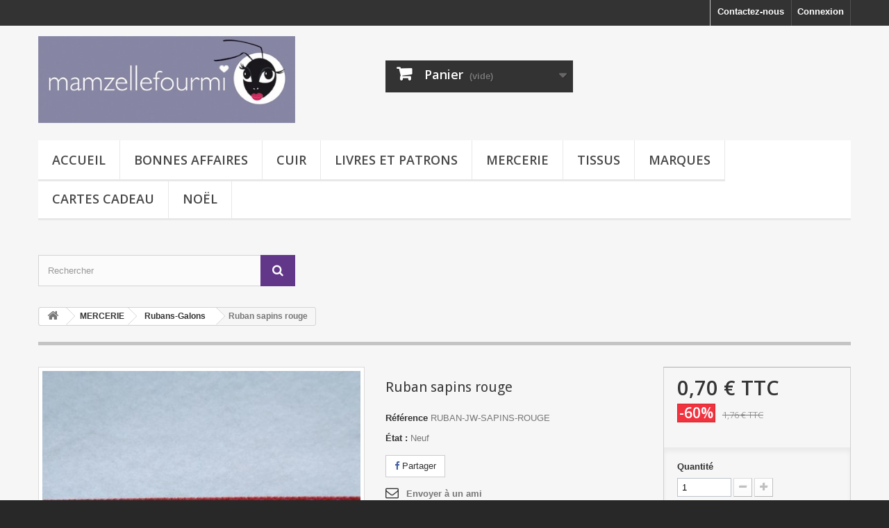

--- FILE ---
content_type: text/html; charset=utf-8
request_url: https://mamzellefourmi.com/mercerie-rubans/2421-ruban-sapins-rouge.html
body_size: 28029
content:
<!DOCTYPE HTML> <!--[if lt IE 7]><html class="no-js lt-ie9 lt-ie8 lt-ie7" lang="fr-fr"><![endif]--> <!--[if IE 7]><html class="no-js lt-ie9 lt-ie8 ie7" lang="fr-fr"><![endif]--> <!--[if IE 8]><html class="no-js lt-ie9 ie8" lang="fr-fr"><![endif]--> <!--[if gt IE 8]><html class="no-js ie9" lang="fr-fr"><![endif]--><html lang="fr-fr"><head><meta charset="utf-8" /><title>Ruban sapins rouge - Mamzelle fourmi</title><meta name="description" content="Ruban motif vichy/sapins, rouge. Design Janeas World." /><meta name="generator" content="PrestaShop" /><meta name="robots" content="index,follow" /><meta name="viewport" content="width=device-width, minimum-scale=0.25, maximum-scale=1.6, initial-scale=1.0" /><meta name="apple-mobile-web-app-capable" content="yes" /><link rel="icon" type="image/vnd.microsoft.icon" href="/img/favicon.jpg?1627424143" /><link rel="shortcut icon" type="image/x-icon" href="/img/favicon.jpg?1627424143" /><link rel="stylesheet" href="/themes/default-bootstrap/css/global.css" type="text/css" media="all" /><link rel="stylesheet" href="/themes/default-bootstrap/css/autoload/highdpi.css" type="text/css" media="all" /><link rel="stylesheet" href="/themes/default-bootstrap/css/autoload/responsive-tables.css" type="text/css" media="all" /><link rel="stylesheet" href="/themes/default-bootstrap/css/autoload/uniform.default.css" type="text/css" media="all" /><link rel="stylesheet" href="/js/jquery/plugins/fancybox/jquery.fancybox.css" type="text/css" media="all" /><link rel="stylesheet" href="/themes/default-bootstrap/css/product.css" type="text/css" media="all" /><link rel="stylesheet" href="/themes/default-bootstrap/css/print.css" type="text/css" media="print" /><link rel="stylesheet" href="/js/jquery/plugins/bxslider/jquery.bxslider.css" type="text/css" media="all" /><link rel="stylesheet" href="/modules/socialsharing/css/socialsharing.css" type="text/css" media="all" /><link rel="stylesheet" href="/themes/default-bootstrap/css/modules/blockcart/blockcart.css" type="text/css" media="all" /><link rel="stylesheet" href="/themes/default-bootstrap/css/modules/blockcategories/blockcategories.css" type="text/css" media="all" /><link rel="stylesheet" href="/themes/default-bootstrap/css/modules/blocklanguages/blocklanguages.css" type="text/css" media="all" /><link rel="stylesheet" href="/themes/default-bootstrap/css/modules/blockcontact/blockcontact.css" type="text/css" media="all" /><link rel="stylesheet" href="/themes/default-bootstrap/css/modules/blockmyaccountfooter/blockmyaccount.css" type="text/css" media="all" /><link rel="stylesheet" href="/themes/default-bootstrap/css/modules/blocknewproducts/blocknewproducts.css" type="text/css" media="all" /><link rel="stylesheet" href="/themes/default-bootstrap/css/modules/blocknewsletter/blocknewsletter.css" type="text/css" media="all" /><link rel="stylesheet" href="/themes/default-bootstrap/css/modules/blockspecials/blockspecials.css" type="text/css" media="all" /><link rel="stylesheet" href="/modules/blockstore/blockstore.css" type="text/css" media="all" /><link rel="stylesheet" href="/themes/default-bootstrap/css/modules/blocktags/blocktags.css" type="text/css" media="all" /><link rel="stylesheet" href="/themes/default-bootstrap/css/modules/blockuserinfo/blockuserinfo.css" type="text/css" media="all" /><link rel="stylesheet" href="/themes/default-bootstrap/css/modules/blockviewed/blockviewed.css" type="text/css" media="all" /><link rel="stylesheet" href="/themes/default-bootstrap/css/modules/themeconfigurator/css/hooks.css" type="text/css" media="all" /><link rel="stylesheet" href="/themes/default-bootstrap/css/modules/themeconfigurator/css/theme2.css" type="text/css" media="all" /><link rel="stylesheet" href="/themes/default-bootstrap/css/modules/themeconfigurator/css/font10.css" type="text/css" media="all" /><link rel="stylesheet" href="/modules/sendtoafriend/sendtoafriend.css" type="text/css" media="all" /><link rel="stylesheet" href="/themes/default-bootstrap/css/modules/blocktopmenu/css/blocktopmenu.css" type="text/css" media="all" /><link rel="stylesheet" href="/themes/default-bootstrap/css/modules/blocktopmenu/css/superfish-modified.css" type="text/css" media="all" /><link rel="stylesheet" href="/themes/default-bootstrap/css/modules/mailalerts/mailalerts.css" type="text/css" media="all" /><link rel="stylesheet" href="/themes/default-bootstrap/css/modules/blocksearch/blocksearch.css" type="text/css" media="all" /><link rel="stylesheet" href="/themes/default-bootstrap/css/product_list.css" type="text/css" media="all" /><link rel="stylesheet" href="/themes/default-bootstrap/css/modules/blockwishlist/blockwishlist.css" type="text/css" media="all" /><link rel="stylesheet" href="/themes/default-bootstrap/css/modules/crossselling/crossselling.css" type="text/css" media="all" /><meta property="og:type" content="product" /><meta property="og:url" content="https://mamzellefourmi.com/mercerie-rubans/2421-ruban-sapins-rouge.html" /><meta property="og:title" content="Ruban sapins rouge - Mamzelle fourmi " /><meta property="og:site_name" content="Mamzelle fourmi " /><meta property="og:description" content="Ruban motif vichy/sapins, rouge. Design Janeas World." /><meta property="og:image" content="https://mamzellefourmi.com/4277-large_default/ruban-sapins-rouge.jpg" /><meta property="product:pretax_price:amount" content="1.46" /><meta property="product:pretax_price:currency" content="EUR" /><meta property="product:price:amount" content="1.76" /><meta property="product:price:currency" content="EUR" /><meta property="product:weight:value" content="3.000000" /><meta property="product:weight:units" content="g" />  
<script type="text/javascript" src="/modules/eicaptcha//js/eicaptcha-modules.js"></script>   <link rel="stylesheet" href="https://fonts.googleapis.com/css?family=Open+Sans:300,600&amp;subset=latin,latin-ext" type="text/css" media="all" /> <!--[if IE 8]> 
<script src="https://oss.maxcdn.com/libs/html5shiv/3.7.0/html5shiv.js"></script> 
<script src="https://oss.maxcdn.com/libs/respond.js/1.3.0/respond.min.js"></script> <![endif]-->     </head><body id="product" class="product product-2421 product-ruban-sapins-rouge category-488374 category-mercerie-rubans hide-left-column hide-right-column lang_fr"><div id="page"><div class="header-container"> <header id="header"><div class="nav"><div class="container"><div class="row"> <nav><div class="header_user_info"> <a class="login" href="https://mamzellefourmi.com/mon-compte" rel="nofollow" title="Identifiez-vous"> Connexion </a></div><div id="contact-link" > <a href="https://mamzellefourmi.com/contactez-nous" title="Contactez-nous">Contactez-nous</a></div></nav></div></div></div><div><div class="container"><div class="row"><div id="header_logo"> <a href="https://mamzellefourmi.com/" title="Mamzelle fourmi "> <img class="logo img-responsive" src="https://mamzellefourmi.com/img/mamzelle-fourmi-logo-1497259598.jpg" alt="Mamzelle fourmi " width="443" height="150"/> </a></div><div class="col-sm-4 clearfix"><div class="shopping_cart"> <a href="https://mamzellefourmi.com/commande" title="Voir mon panier" rel="nofollow"> <b>Panier</b> <span class="ajax_cart_quantity unvisible">0</span> <span class="ajax_cart_product_txt unvisible">Produit</span> <span class="ajax_cart_product_txt_s unvisible">Produits</span> <span class="ajax_cart_total unvisible"> </span> <span class="ajax_cart_no_product">(vide)</span> </a><div class="cart_block block exclusive"><div class="block_content"><div class="cart_block_list"><p class="cart_block_no_products"> Aucun produit</p><div class="cart-prices"><div class="cart-prices-line first-line"> <span class="price cart_block_shipping_cost ajax_cart_shipping_cost unvisible"> À définir </span> <span class="unvisible"> Livraison </span></div><div class="cart-prices-line last-line"> <span class="price cart_block_total ajax_block_cart_total">0,00 €</span> <span>Total</span></div></div><p class="cart-buttons"> <a id="button_order_cart" class="btn btn-default button button-small" href="https://mamzellefourmi.com/commande" title="Commander" rel="nofollow"> <span> Commander<i class="icon-chevron-right right"></i> </span> </a></p></div></div></div></div></div><div id="layer_cart"><div class="clearfix"><div class="layer_cart_product col-xs-12 col-md-6"> <span class="cross" title="Fermer la fenêtre"></span> <span class="title"> <i class="icon-check"></i>Produit ajouté au panier avec succès </span><div class="product-image-container layer_cart_img"></div><div class="layer_cart_product_info"> <span id="layer_cart_product_title" class="product-name"></span> <span id="layer_cart_product_attributes"></span><div> <strong class="dark">Quantité</strong> <span id="layer_cart_product_quantity"></span></div><div> <strong class="dark">Total</strong> <span id="layer_cart_product_price"></span></div></div></div><div class="layer_cart_cart col-xs-12 col-md-6"> <span class="title"> <span class="ajax_cart_product_txt_s unvisible"> Il y a <span class="ajax_cart_quantity">0</span> produits dans votre panier. </span> <span class="ajax_cart_product_txt "> Il y a 1 produit dans votre panier. </span> </span><div class="layer_cart_row"> <strong class="dark"> Total produits </strong> <span class="ajax_block_products_total"> </span></div><div class="layer_cart_row"> <strong class="dark unvisible"> Frais de port&nbsp; </strong> <span class="ajax_cart_shipping_cost unvisible"> À définir </span></div><div class="layer_cart_row"> <strong class="dark"> Total </strong> <span class="ajax_block_cart_total"> </span></div><div class="button-container"> <span class="continue btn btn-default button exclusive-medium" title="Continuer mes achats"> <span> <i class="icon-chevron-left left"></i>Continuer mes achats </span> </span> <a class="btn btn-default button button-medium" href="https://mamzellefourmi.com/commande" title="Commander" rel="nofollow"> <span> Commander<i class="icon-chevron-right right"></i> </span> </a></div></div></div><div class="crossseling"></div></div><div class="layer_cart_overlay"></div><div id="block_top_menu" class="sf-contener clearfix col-lg-12"><div class="cat-title">Menu</div><ul class="sf-menu clearfix menu-content"><li><a href="https://mamzellefourmi.com/" title="Accueil">Accueil</a><ul><li><a href="https://mamzellefourmi.com/488379-bonnes-affaires" title="BONNES AFFAIRES">BONNES AFFAIRES</a></li><li><a href="https://mamzellefourmi.com/488538-cuir" title="CUIR">CUIR</a></li><li><a href="https://mamzellefourmi.com/4-livres-patrons-de-couture" title="LIVRES ET PATRONS">LIVRES ET PATRONS</a><ul><li><a href="https://mamzellefourmi.com/488376-livres-de-couture" title="Livres">Livres</a><ul><li><a href="https://mamzellefourmi.com/488587-livres-couture-enfant" title="Couture enfant">Couture enfant</a></li><li><a href="https://mamzellefourmi.com/488586-couture-femme" title="Couture femme">Couture femme</a></li><li><a href="https://mamzellefourmi.com/488588-couture-homme" title="Couture homme">Couture homme</a></li><li><a href="https://mamzellefourmi.com/488589-deco" title="Déco">Déco</a></li><li><a href="https://mamzellefourmi.com/488590-doudous-jouets" title="Doudous - jouets">Doudous - jouets</a></li><li><a href="https://mamzellefourmi.com/488593-livres-techniques" title="Livres techniques">Livres techniques</a></li><li><a href="https://mamzellefourmi.com/488591-sacs-bijoux-accessoires" title="Sacs - bijoux - accessoires">Sacs - bijoux - accessoires</a></li></ul></li><li><a href="https://mamzellefourmi.com/488473-magazines-de-couture" title="Magazines">Magazines</a><ul><li><a href="https://mamzellefourmi.com/488677-fibre-mood" title="Fibre Mood">Fibre Mood</a></li><li><a href="https://mamzellefourmi.com/488679-magazine-ottobre" title="Ottobre">Ottobre</a></li></ul></li><li><a href="https://mamzellefourmi.com/488451-patrons-de-couture" title="Patrons">Patrons</a><ul><li><a href="https://mamzellefourmi.com/488644-patrons-par-marques" title="Par marques">Par marques</a><ul><li><a href="https://mamzellefourmi.com/488634-patrons-anne-kerdiles" title="Anne Kerdilès">Anne Kerdilès</a></li><li><a href="https://mamzellefourmi.com/488696-patrons-atelier-scammit" title="Atelier Scämmit">Atelier Scämmit</a></li><li><a href="https://mamzellefourmi.com/488501-patrons-les-cahiers-couture" title="Les cahiers couture">Les cahiers couture</a></li><li><a href="https://mamzellefourmi.com/488719-clematisse-pattern" title="Clématisse Pattern">Clématisse Pattern</a></li><li><a href="https://mamzellefourmi.com/488456-patrons-her-little-world" title=" Her Little World ®"> Her Little World ®</a></li><li><a href="https://mamzellefourmi.com/488624-patrons-i-am-patterns" title="I am patterns">I am patterns</a></li><li><a href="https://mamzellefourmi.com/488652-patrons-ikatee" title="Ikatee">Ikatee</a></li><li><a href="https://mamzellefourmi.com/488682-patrons-katia" title="Katia">Katia</a></li><li><a href="https://mamzellefourmi.com/488583-patrons-kiyohara" title="Kiyohara">Kiyohara</a></li><li><a href="https://mamzellefourmi.com/488460-patrons-lalimaya-creations" title="Lalimaya Créations">Lalimaya Créations</a></li><li><a href="https://mamzellefourmi.com/488643-patrons-lillestoff" title="Lillestoff">Lillestoff</a></li><li><a href="https://mamzellefourmi.com/488459-patrons-lou-and-me" title="Lou&me">Lou&me</a></li><li><a href="https://mamzellefourmi.com/488620-patrons-louis-antoinette" title="Louis Antoinette">Louis Antoinette</a></li><li><a href="https://mamzellefourmi.com/488602-patrons-madame-maman" title="Madame Maman">Madame Maman</a></li><li><a href="https://mamzellefourmi.com/488715-maison-fauve" title="Maison Fauve">Maison Fauve</a></li><li><a href="https://mamzellefourmi.com/488698-la-maison-victor" title="La Maison Victor">La Maison Victor</a></li><li><a href="https://mamzellefourmi.com/488377-patrons-modkid" title=" Modkid"> Modkid</a></li><li><a href="https://mamzellefourmi.com/488639-patrons-named" title="Named">Named</a></li><li><a href="https://mamzellefourmi.com/488651-patron-nanoo" title="Nanöo">Nanöo</a></li><li><a href="https://mamzellefourmi.com/488526-patrons-ottobre" title="Ottobre">Ottobre</a></li><li><a href="https://mamzellefourmi.com/488497-patrons-papillon-et-mandarine" title="PAPILLON & MANDARINE">PAPILLON & MANDARINE</a></li><li><a href="https://mamzellefourmi.com/488623-patrons-pauline-alice" title="Pauline Alice">Pauline Alice</a></li><li><a href="https://mamzellefourmi.com/488718-same-sewing-atelier" title="SaMé Sewing Atelier">SaMé Sewing Atelier</a></li><li><a href="https://mamzellefourmi.com/488683-patrons-see-you-at-six" title="See You At Six">See You At Six</a></li><li><a href="https://mamzellefourmi.com/488638-patrons-tilly-and-the-buttons" title="Tilly and the buttons">Tilly and the buttons</a></li></ul></li><li><a href="https://mamzellefourmi.com/488692-accessoires" title="Accessoires">Accessoires</a></li><li><a href="https://mamzellefourmi.com/488645-patrons-hauts" title="Hauts">Hauts</a></li><li><a href="https://mamzellefourmi.com/488648-patrons-jupes" title="Jupes">Jupes</a></li><li><a href="https://mamzellefourmi.com/488650-patrons-lingerie" title="Lingerie">Lingerie</a></li><li><a href="https://mamzellefourmi.com/488647-patrons-pantalons-shorts" title="Pantalons/shorts">Pantalons/shorts</a></li><li><a href="https://mamzellefourmi.com/488646-patrons-robes" title="Robes">Robes</a></li><li><a href="https://mamzellefourmi.com/488649-patrons-vestes-manteaux" title="Vestes/manteaux">Vestes/manteaux</a></li></ul></li></ul></li><li><a href="https://mamzellefourmi.com/3-mercerie" title="MERCERIE">MERCERIE</a><ul><li><a href="https://mamzellefourmi.com/488387-mercerie-accessoires-couture" title="Accessoires de couture">Accessoires de couture</a><ul><li><a href="https://mamzellefourmi.com/488466-simplicity-appareils-a-biais-et-passepoil" title="Appareils à biais et passepoil">Appareils à biais et passepoil</a></li><li><a href="https://mamzellefourmi.com/488463-decoupe" title="Découpe">Découpe</a></li><li><a href="https://mamzellefourmi.com/488472-divers" title="Divers">Divers</a></li></ul></li><li><a href="https://mamzellefourmi.com/488447-mercerie-aiguilles-schmetz" title="Aiguilles Schmetz">Aiguilles Schmetz</a></li><li><a href="https://mamzellefourmi.com/22-mercerie-biais" title="Biais">Biais</a><ul><li><a href="https://mamzellefourmi.com/488668-biais-atelier-brunette" title="Biais Atelier Brunette">Biais Atelier Brunette</a></li><li><a href="https://mamzellefourmi.com/488567-biais-frou-frou" title="Biais Frou-Frou">Biais Frou-Frou</a></li><li><a href="https://mamzellefourmi.com/488498-biais-jersey" title="Biais jersey">Biais jersey</a></li><li><a href="https://mamzellefourmi.com/488388-biais-liberty" title="Biais Liberty">Biais Liberty</a></li><li><a href="https://mamzellefourmi.com/488467-biais-luminescent" title="Biais luminescent">Biais luminescent</a></li><li><a href="https://mamzellefourmi.com/488543-biais-petit-pan" title="Biais Petit Pan">Biais Petit Pan</a></li><li><a href="https://mamzellefourmi.com/488373-biais-preplie-en-coton" title="Biais pré-plié en coton">Biais pré-plié en coton</a></li><li><a href="https://mamzellefourmi.com/488490-biais-premiere-etoile" title="Biais Première étoile">Biais Première étoile</a></li><li><a href="https://mamzellefourmi.com/488481-biais-scintillant" title="Biais scintillant">Biais scintillant</a></li><li><a href="https://mamzellefourmi.com/488499-biais-unis" title="Biais unis">Biais unis</a></li></ul></li><li><a href="https://mamzellefourmi.com/488378-boutons-rivets-pressions" title="Boutons, rivets, pressions, attaches">Boutons, rivets, pressions, attaches</a></li><li><a href="https://mamzellefourmi.com/488673-confection-de-lingerie" title="Confection de lingerie">Confection de lingerie</a><ul><li><a href="https://mamzellefourmi.com/488700-accessoires-lingerie" title="Accessoires lingerie">Accessoires lingerie</a></li><li><a href="https://mamzellefourmi.com/488699-dentelles" title="Dentelles">Dentelles</a></li><li><a href="https://mamzellefourmi.com/488711-doubluremousse" title="Doublure/mousse">Doublure/mousse</a></li><li><a href="https://mamzellefourmi.com/488654-mercerie-elastiques-lingerie" title="Élastiques lingerie">Élastiques lingerie</a></li><li><a href="https://mamzellefourmi.com/488701-kits-lingerie" title="Kits lingerie">Kits lingerie</a></li></ul></li><li><a href="https://mamzellefourmi.com/488462-confection-de-sacs" title="Confection de sacs">Confection de sacs</a><ul><li><a href="https://mamzellefourmi.com/488464-accessoires-sacs" title="Accessoires">Accessoires</a></li><li><a href="https://mamzellefourmi.com/488661-anses" title="Anses">Anses</a></li><li><a href="https://mamzellefourmi.com/488503-tissus-pour-sacs" title="Matières pour sacs">Matières pour sacs</a></li><li><a href="https://mamzellefourmi.com/488454-sangle" title="Sangle">Sangle</a></li></ul></li><li><a href="https://mamzellefourmi.com/488401-cordons-spaghettis" title="Cordons/Spaghettis">Cordons/Spaghettis</a><ul><li><a href="https://mamzellefourmi.com/488570-cordons-fluo" title="Cordons fluo">Cordons fluo</a></li><li><a href="https://mamzellefourmi.com/488571-cordons-frou-frou" title="Cordons Frou-Frou">Cordons Frou-Frou</a></li><li><a href="https://mamzellefourmi.com/488681-cordon-jersey" title="Cordon jersey">Cordon jersey</a></li><li><a href="https://mamzellefourmi.com/488568-cordons-liberty" title="Cordons Liberty">Cordons Liberty</a></li><li><a href="https://mamzellefourmi.com/488713-cordon-lin" title="Cordon lin">Cordon lin</a></li><li><a href="https://mamzellefourmi.com/488631-cordons-lycra" title="Cordons lycra">Cordons lycra</a></li><li><a href="https://mamzellefourmi.com/488569-cordons-pour-passsepoil" title="Cordons pour passsepoil">Cordons pour passsepoil</a></li><li><a href="https://mamzellefourmi.com/488626-cordons-scintillants" title="Cordons scintillants">Cordons scintillants</a></li><li><a href="https://mamzellefourmi.com/488618-cordons-similicuir" title="Cordons similicuir">Cordons similicuir</a></li><li><a href="https://mamzellefourmi.com/488572-embouts-cordon" title="Embouts cordon">Embouts cordon</a></li></ul></li><li><a href="https://mamzellefourmi.com/488408-coudieres-renforts" title="Coudières, renforts">Coudières, renforts</a><ul><li><a href="https://mamzellefourmi.com/488474-coudieres-motifs" title="Coudières, motifs">Coudières, motifs</a></li></ul></li><li><a href="https://mamzellefourmi.com/488465-crochet-tricot" title="Crochet/tricot">Crochet/tricot</a></li><li><a href="https://mamzellefourmi.com/488437-croquet-serpentine" title="Croquet-serpentine">Croquet-serpentine</a></li><li><a href="https://mamzellefourmi.com/488433-customisation-decoration" title="Custo/déco/accessoires mode">Custo/déco/accessoires mode</a></li><li><a href="https://mamzellefourmi.com/488541-decoration-textile" title="Déco textile">Déco textile</a><ul><li><a href="https://mamzellefourmi.com/488575-encreur-tampon-textile" title="Encreur/tampon textile">Encreur/tampon textile</a></li><li><a href="https://mamzellefourmi.com/488580-flex" title="Flex">Flex</a></li><li><a href="https://mamzellefourmi.com/488574-peinture-textile" title="Peinture textile">Peinture textile</a></li><li><a href="https://mamzellefourmi.com/488585-sticker-textile" title="Sticker textile">Sticker textile</a></li><li><a href="https://mamzellefourmi.com/488573-teinture-textile" title="Teinture textile">Teinture textile</a></li></ul></li><li><a href="https://mamzellefourmi.com/488385-entoilage-vlieseline" title="Entoilages Vlieseline ®">Entoilages Vlieseline ®</a></li><li><a href="https://mamzellefourmi.com/488386-mercerie-elastiques" title="Élastiques">Élastiques</a><ul><li><a href="https://mamzellefourmi.com/488655-mercerie-elastiques-basiques" title="Élastiques basiques">Élastiques basiques</a></li><li><a href="https://mamzellefourmi.com/488653-mercerie-elastiques-calecons-shorty" title="Élastiques caleçons shorty">Élastiques caleçons shorty</a></li><li><a href="https://mamzellefourmi.com/488656-mercerie-elastiques-fluo" title="Élastiques fluo">Élastiques fluo</a></li><li><a href="https://mamzellefourmi.com/488657-mercerie-elastiques-autres" title="Élastiques autres">Élastiques autres</a></li><li><a href="https://mamzellefourmi.com/488704-elastiques-lingerie" title="Élastiques lingerie">Élastiques lingerie</a></li></ul></li><li><a href="https://mamzellefourmi.com/21-mercerie-fermeture-eclair" title="Fermeture Éclair">Fermeture Éclair</a><ul><li><a href="https://mamzellefourmi.com/488471-mercerie-fermetures-dentelle" title="Fermetures dentelle">Fermetures dentelle</a></li><li><a href="https://mamzellefourmi.com/488724-fermeture-double-curseur" title="Fermeture double curseur">Fermeture double curseur</a></li><li><a href="https://mamzellefourmi.com/488416-fermetures-invisibles" title="Fermetures invisibles">Fermetures invisibles</a><ul><li><a href="https://mamzellefourmi.com/488419-mercerie-fermetures-invisibles-20-cm" title="Fermetures invisibles 20 cm">Fermetures invisibles 20 cm</a></li><li><a href="https://mamzellefourmi.com/488523-mercerie-fermetures-invisibles-22-cm" title="Fermetures invisibles 22 cm">Fermetures invisibles 22 cm</a></li><li><a href="https://mamzellefourmi.com/488723-fermetures-invisibles-30-cm" title="Fermetures invisibles 30 cm">Fermetures invisibles 30 cm</a></li><li><a href="https://mamzellefourmi.com/488420-mercerie-fermetures-invisibles-40-cm" title="Fermetures invisibles 40 cm">Fermetures invisibles 40 cm</a></li><li><a href="https://mamzellefourmi.com/488524-mercerie-fermetures-invisibles-60-cm" title="Fermetures invisibles 60 cm">Fermetures invisibles 60 cm</a></li></ul></li><li><a href="https://mamzellefourmi.com/488636-mercerie-fermetures-lurex" title="Fermetures lurex">Fermetures lurex</a></li><li><a href="https://mamzellefourmi.com/488637-mercerie-fermeture-au-metre" title="Fermeture au mètre">Fermeture au mètre</a></li><li><a href="https://mamzellefourmi.com/488418-fermetures-non-separables" title="Fermetures non séparables">Fermetures non séparables</a><ul><li><a href="https://mamzellefourmi.com/488721-fermetures-non-separables-20-cm" title="Fermetures non séparables 20 cm">Fermetures non séparables 20 cm</a></li><li><a href="https://mamzellefourmi.com/488421-fermetures-non-separables-50-cm" title="Fermetures non séparables 50 cm">Fermetures non séparables 50 cm</a></li><li><a href="https://mamzellefourmi.com/488584-fermetures-non-separables-bicolores" title="Fermetures non séparables bicolores">Fermetures non séparables bicolores</a></li><li><a href="https://mamzellefourmi.com/488508-fermetures-non-separables-fluos" title="Fermetures non séparables fluos">Fermetures non séparables fluos</a></li><li><a href="https://mamzellefourmi.com/488603-fermetures-non-separables-metal" title="Fermetures non séparables métal">Fermetures non séparables métal</a></li></ul></li><li><a href="https://mamzellefourmi.com/488417-fermetures-separables" title="Fermetures séparables">Fermetures séparables</a><ul><li><a href="https://mamzellefourmi.com/488423-fermetures-separables-50-cm" title="Fermetures séparables 50 cm">Fermetures séparables 50 cm</a></li><li><a href="https://mamzellefourmi.com/488425-fermetures-separables-60-cm" title="Fermetures séparables 60 cm">Fermetures séparables 60 cm</a></li><li><a href="https://mamzellefourmi.com/488426-fermetures-separables-65-cm" title="Fermetures séparables 65 cm">Fermetures séparables 65 cm</a></li><li><a href="https://mamzellefourmi.com/488428-fermetures-separables-75-cm" title="Fermetures séparables 75 cm">Fermetures séparables 75 cm</a></li><li><a href="https://mamzellefourmi.com/488431-fermetures-separables-85-cm" title="Fermetures séparables 85 cm">Fermetures séparables 85 cm</a></li><li><a href="https://mamzellefourmi.com/488432-fermetures-separables-95-cm" title="Fermetures séparables 95 cm">Fermetures séparables 95 cm</a></li></ul></li></ul></li><li><a href="https://mamzellefourmi.com/20-mercerie-fil" title="Fil">Fil</a><ul><li><a href="https://mamzellefourmi.com/488477-fil-surjetrecouvrement" title="Fil surjet/recouvrement">Fil surjet/recouvrement</a><ul><li><a href="https://mamzellefourmi.com/488405-fil-woolly-nylon-extra" title="Fil mousse extra">Fil mousse extra</a></li><li><a href="https://mamzellefourmi.com/488475-fil-mousse-metallique" title="Fil mousse métallique">Fil mousse métallique</a></li><li><a href="https://mamzellefourmi.com/488404-fil-woolly-nylon-multicolore" title="Fil mousse multicolore">Fil mousse multicolore</a></li><li><a href="https://mamzellefourmi.com/488403-fil-mousse-uni" title="Fil mousse uni">Fil mousse uni</a></li><li><a href="https://mamzellefourmi.com/488706-fil-polyester-en-cone" title="Fil polyester en cône">Fil polyester en cône</a></li></ul></li><li><a href="https://mamzellefourmi.com/488436-fil-a-coudre" title="Fil à coudre">Fil à coudre</a><ul><li><a href="https://mamzellefourmi.com/488505-mercerie-cones-fil-polyester" title="Cônes">Cônes</a></li><li><a href="https://mamzellefourmi.com/488629-fil-a-broder" title="Fil à broder">Fil à broder</a></li><li><a href="https://mamzellefourmi.com/488507-fil-extra-fort-polyester" title="Fil extra-fort polyester">Fil extra-fort polyester</a></li><li><a href="https://mamzellefourmi.com/488641-fil-metallic-mettler" title="Fil metallic Mettler">Fil metallic Mettler</a></li><li><a href="https://mamzellefourmi.com/488707-seraflex-mettler" title="Seraflex Mettler">Seraflex Mettler</a></li><li><a href="https://mamzellefourmi.com/488658-fil-super-resistant-30m" title="Super résistant 30m">Super résistant 30m</a></li><li><a href="https://mamzellefourmi.com/488525-fil-bobines-1000m" title="Tout coudre bobines 1000m">Tout coudre bobines 1000m</a></li><li><a href="https://mamzellefourmi.com/488504-fil-polyester-bobines-100m" title="Tout coudre bobines 100m">Tout coudre bobines 100m</a></li><li><a href="https://mamzellefourmi.com/488506-fil-polyester-bobines-200m" title="Tout coudre bobines 200m">Tout coudre bobines 200m</a></li><li><a href="https://mamzellefourmi.com/488509-fil-bobines-500m" title="Tout coudre bobines 500m">Tout coudre bobines 500m</a></li><li><a href="https://mamzellefourmi.com/488710-tout-coudre-recycle" title="Tout coudre recyclé">Tout coudre recyclé</a></li></ul></li><li><a href="https://mamzellefourmi.com/488478-mercerie-fils-speciaux" title="Fils spéciaux">Fils spéciaux</a></li></ul></li><li><a href="https://mamzellefourmi.com/488407-handmade" title="Handmade">Handmade</a></li><li><a href="https://mamzellefourmi.com/23-mercerie-passepoil" title="Passepoil">Passepoil</a><ul><li><a href="https://mamzellefourmi.com/488671-mercerie-passepoil-atelier-brunette" title="Passepoil Atelier Brunette">Passepoil Atelier Brunette</a></li><li><a href="https://mamzellefourmi.com/488390-mercerie-passepoil-coton" title="Passepoil coton">Passepoil coton</a></li><li><a href="https://mamzellefourmi.com/488660-mercerie-passepoil-elastique" title="Passepoil élastique">Passepoil élastique</a></li><li><a href="https://mamzellefourmi.com/488389-mercerie-passepoil-liberty" title="Passepoil Liberty">Passepoil Liberty</a></li><li><a href="https://mamzellefourmi.com/488732-passepoil-petit-pan" title="Passepoil Petit Pan">Passepoil Petit Pan</a></li><li><a href="https://mamzellefourmi.com/488482-mercerie-passepoil-scintillant" title="Passepoil scintillant">Passepoil scintillant</a></li></ul></li><li><a href="https://mamzellefourmi.com/488536-pinces-et-pressions" title="Pinces et pressions ">Pinces et pressions </a></li><li><a href="https://mamzellefourmi.com/488374-mercerie-rubans" title="Rubans-Galons">Rubans-Galons</a><ul><li><a href="https://mamzellefourmi.com/488455-ruban-a-paillettes" title="À paillettes/sequins">À paillettes/sequins</a></li><li><a href="https://mamzellefourmi.com/488395-rubans-a-motifs" title="À motifs">À motifs</a></li><li><a href="https://mamzellefourmi.com/488392-rubans-a-pois" title="À pois">À pois</a></li><li><a href="https://mamzellefourmi.com/488394-galons-pompons" title="À pompons">À pompons</a></li><li><a href="https://mamzellefourmi.com/488393-rubans-a-rayures" title="À rayures">À rayures</a></li><li><a href="https://mamzellefourmi.com/488434-dentelles-guipures" title="Dentelles et guipures">Dentelles et guipures</a></li><li><a href="https://mamzellefourmi.com/488438-ruban-satin" title="Ruban satin">Ruban satin</a></li><li><a href="https://mamzellefourmi.com/488400-farbenmix" title="Farbenmix">Farbenmix</a></li><li><a href="https://mamzellefourmi.com/488399-rubans-janeas-world" title="Janeas World">Janeas World</a></li><li><a href="https://mamzellefourmi.com/488453-galon-lin" title="Lin">Lin</a></li><li><a href="https://mamzellefourmi.com/488469-noel" title="Noël">Noël</a></li><li><a href="https://mamzellefourmi.com/488540-riley-blake" title="Riley Blake">Riley Blake</a></li></ul></li></ul></li><li><a href="https://mamzellefourmi.com/2-tissus" title="TISSUS">TISSUS</a><ul><li><a href="https://mamzellefourmi.com/488690-bambou" title="Bambou">Bambou</a></li><li><a href="https://mamzellefourmi.com/5-tissu-bord-cote" title="Bord côte">Bord côte</a></li><li><a href="https://mamzellefourmi.com/488380-tissus-coton" title="Coton">Coton</a><ul><li><a href="https://mamzellefourmi.com/488370-tissu-batiste" title="Batiste">Batiste</a></li><li><a href="https://mamzellefourmi.com/488381-tissus-coton-divers" title="Cotons divers">Cotons divers</a></li><li><a href="https://mamzellefourmi.com/488630-double-gaze" title="Double gaze">Double gaze</a></li><li><a href="https://mamzellefourmi.com/488688-nid-d-abeille" title="Nid d'abeille">Nid d'abeille</a></li><li><a href="https://mamzellefourmi.com/488627-plumetis" title="Plumetis">Plumetis</a></li><li><a href="https://mamzellefourmi.com/8-tissu-popeline" title="Popeline">Popeline</a></li><li><a href="https://mamzellefourmi.com/17-tissu-satin-de-coton" title="Satin de coton">Satin de coton</a></li><li><a href="https://mamzellefourmi.com/10-tissu-voile-de-coton" title="Voile de coton">Voile de coton</a></li></ul></li><li><a href="https://mamzellefourmi.com/29-coupons-tissus" title="Coupons">Coupons</a></li><li><a href="https://mamzellefourmi.com/488674-tissu-crepe" title="Crêpe">Crêpe</a></li><li><a href="https://mamzellefourmi.com/488702-dentelle" title="Dentelle">Dentelle</a></li><li><a href="https://mamzellefourmi.com/488369-tissus-divers" title="Divers">Divers</a><ul><li><a href="https://mamzellefourmi.com/488383-autres-tissus" title="Autres tissus">Autres tissus</a></li><li><a href="https://mamzellefourmi.com/488382-tissus-impermeables" title="Tissus imperméables">Tissus imperméables</a></li><li><a href="https://mamzellefourmi.com/488640-tissu-adhesif" title="Tissu adhésif">Tissu adhésif</a></li></ul></li><li><a href="https://mamzellefourmi.com/25-tissu-eponge" title="Éponge ">Éponge </a></li><li><a href="https://mamzellefourmi.com/488528-tissu-feutrine" title="Feutrine Cinnamon Patch">Feutrine Cinnamon Patch</a><ul><li><a href="https://mamzellefourmi.com/488529-couleurs-aqua" title="Couleurs aqua">Couleurs aqua</a></li><li><a href="https://mamzellefourmi.com/488530-couleurs-automne" title="Couleurs automne">Couleurs automne</a></li><li><a href="https://mamzellefourmi.com/488532-couleurs-brume" title="Couleurs brume">Couleurs brume</a></li><li><a href="https://mamzellefourmi.com/488531-couleurs-feu" title="Couleurs feu">Couleurs feu</a></li><li><a href="https://mamzellefourmi.com/488533-couleurs-foret" title="Couleurs forêt">Couleurs forêt</a></li><li><a href="https://mamzellefourmi.com/488534-couleurs-hiver" title="Couleurs hiver">Couleurs hiver</a></li><li><a href="https://mamzellefourmi.com/488535-couleurs-printemps" title="Couleurs printemps">Couleurs printemps</a></li></ul></li><li><a href="https://mamzellefourmi.com/30-tissu-fourrure-minkee" title="Fourrure/minkee">Fourrure/minkee</a></li><li><a href="https://mamzellefourmi.com/488605-tissu-jacquard" title="Jacquard">Jacquard</a></li><li><a href="https://mamzellefourmi.com/19-tissu-jean" title="Jean">Jean</a></li><li><a href="https://mamzellefourmi.com/9-tissu-jersey" title="Jersey">Jersey</a><ul><li><a href="https://mamzellefourmi.com/488361-tissu-jersey-uni" title="Jersey uni">Jersey uni</a></li><li><a href="https://mamzellefourmi.com/488362-tissu-jersey-imprime" title="Jersey imprimé">Jersey imprimé</a></li><li><a href="https://mamzellefourmi.com/488375-tissu-lycra-maillot-de-bain" title="Lycra maillot de bain">Lycra maillot de bain</a></li></ul></li><li><a href="https://mamzellefourmi.com/12-tissu-jersey-eponge" title="Jersey éponge">Jersey éponge</a></li><li><a href="https://mamzellefourmi.com/18-tissu-jersey-velours" title="Jersey velours">Jersey velours</a></li><li><a href="https://mamzellefourmi.com/26-tissu-lainages" title="Lainage">Lainage</a></li><li><a href="https://mamzellefourmi.com/6-tissu-lin" title="Lin">Lin</a></li><li><a href="https://mamzellefourmi.com/14-tissu-maille" title="Maille">Maille</a></li><li><a href="https://mamzellefourmi.com/488488-tissus-par-marques" title="MARQUES">MARQUES</a><ul><li><a href="https://mamzellefourmi.com/488695-alb-stoffe" title="ALB STOFFE">ALB STOFFE</a></li><li><a href="https://mamzellefourmi.com/488601-astrokatze" title="ASTROKATZE">ASTROKATZE</a></li><li><a href="https://mamzellefourmi.com/488544-atelier-brunette" title="Atelier Brunette">Atelier Brunette</a><ul><li><a href="https://mamzellefourmi.com/488670-biais-passepoils-atelier-brunette" title="Biais-passepoils">Biais-passepoils</a></li><li><a href="https://mamzellefourmi.com/488685-boutons-atelier-brunette" title="Boutons">Boutons</a></li><li><a href="https://mamzellefourmi.com/488714-elastiques" title="Élastiques">Élastiques</a></li><li><a href="https://mamzellefourmi.com/488669-tissus-atelier-brunette" title="Tissus">Tissus</a></li><li><a href="https://mamzellefourmi.com/488684-zips-atelier-brunette" title="Zips">Zips</a></li></ul></li><li><a href="https://mamzellefourmi.com/488662-cousette" title="Cousette">Cousette</a></li><li><a href="https://mamzellefourmi.com/488667-cpauli" title="C.PAULI">C.PAULI</a></li><li><a href="https://mamzellefourmi.com/488663-dashwood-studio" title="Dashwood studio">Dashwood studio</a></li><li><a href="https://mamzellefourmi.com/488563-frou-frou" title="Frou-Frou">Frou-Frou</a><ul><li><a href="https://mamzellefourmi.com/488564-biais-frou-frou" title="Biais">Biais</a></li><li><a href="https://mamzellefourmi.com/488625-ceinture-gros-grain-frou-frou" title="Ceinture gros grain">Ceinture gros grain</a></li><li><a href="https://mamzellefourmi.com/488565-cordons-frou-frou" title="Cordons">Cordons</a></li><li><a href="https://mamzellefourmi.com/488566-tissus-frou-frou" title="Tissus">Tissus</a></li></ul></li><li><a href="https://mamzellefourmi.com/488680-katia" title="Katia">Katia</a></li><li><a href="https://mamzellefourmi.com/488597-kimsa" title="Kimsa">Kimsa</a></li><li><a href="https://mamzellefourmi.com/488730-la-pandalove-fabrics" title="La PandaLove Fabrics">La PandaLove Fabrics</a></li><li><a href="https://mamzellefourmi.com/488409-tissu-liberty" title="Liberty">Liberty</a><ul><li><a href="https://mamzellefourmi.com/488442-biais-liberty" title="Biais Liberty">Biais Liberty</a></li><li><a href="https://mamzellefourmi.com/488443-cordons-liberty" title="Cordons Liberty">Cordons Liberty</a></li><li><a href="https://mamzellefourmi.com/488444-passepoil-liberty" title="Passepoil Liberty">Passepoil Liberty</a></li><li><a href="https://mamzellefourmi.com/488441-tissus-liberty" title="Tissus Liberty">Tissus Liberty</a></li></ul></li><li><a href="https://mamzellefourmi.com/488549-tissu-lillestoff" title="Lillestoff">Lillestoff</a><ul><li><a href="https://mamzellefourmi.com/488722-jean" title="Jean">Jean</a></li><li><a href="https://mamzellefourmi.com/488554-jersey-bio-imprime-lillestoff" title="Jersey bio imprimé">Jersey bio imprimé</a></li><li><a href="https://mamzellefourmi.com/488552-jersey-bio-uni-lillestoff" title="Jersey bio uni">Jersey bio uni</a></li><li><a href="https://mamzellefourmi.com/488633-lange-lillestoff" title="Lange">Lange</a></li><li><a href="https://mamzellefourmi.com/488555-sweat-bio-lillstoff" title="Sweat bio">Sweat bio</a></li></ul></li><li><a href="https://mamzellefourmi.com/488632-madame-casse-bonbon" title="Madame Casse Bonbon">Madame Casse Bonbon</a></li><li><a href="https://mamzellefourmi.com/488578-paapii" title="PaaPii">PaaPii</a><ul><li><a href="https://mamzellefourmi.com/488610-boutons-paapii" title="Boutons">Boutons</a></li><li><a href="https://mamzellefourmi.com/488606-bord-cote-paapii" title="Bord-côte">Bord-côte</a></li><li><a href="https://mamzellefourmi.com/488609-coton-paapii" title="Coton">Coton</a></li><li><a href="https://mamzellefourmi.com/488607-jersey-paapii" title="Jersey">Jersey</a></li><li><a href="https://mamzellefourmi.com/488712-jersey-eponge" title="Jersey éponge">Jersey éponge</a></li><li><a href="https://mamzellefourmi.com/488693-laine-merinos-paapii" title="Laine mérinos">Laine mérinos</a></li><li><a href="https://mamzellefourmi.com/488621-livres" title="Livres">Livres</a></li><li><a href="https://mamzellefourmi.com/488608-sweat-paapii" title="Sweat">Sweat</a></li></ul></li><li><a href="https://mamzellefourmi.com/488494-petit-pan" title="PETIT PAN">PETIT PAN</a><ul><li><a href="https://mamzellefourmi.com/488542-biais-passepoil-petit-pan" title="Biais-passepoil">Biais-passepoil</a></li><li><a href="https://mamzellefourmi.com/488495-cotons-petit-pan" title="Cotons">Cotons</a></li><li><a href="https://mamzellefourmi.com/488496-enduits-petit-pan" title="Enduits">Enduits</a></li></ul></li><li><a href="https://mamzellefourmi.com/488689-poppy" title="Poppy">Poppy</a></li><li><a href="https://mamzellefourmi.com/488489-tissu-premiere-etoile" title="PREMIERE ETOILE">PREMIERE ETOILE</a><ul><li><a href="https://mamzellefourmi.com/488493-biais-imprimes" title="Biais imprimé">Biais imprimé</a></li><li><a href="https://mamzellefourmi.com/488548-passepoil" title="Passepoil">Passepoil</a></li><li><a href="https://mamzellefourmi.com/488492-tissus-imprimes" title="Tissu imprimé">Tissu imprimé</a></li><li><a href="https://mamzellefourmi.com/488491-tissus-unis" title="Tissu uni">Tissu uni</a></li></ul></li><li><a href="https://mamzellefourmi.com/488576-soft-cactussee-you-at-six" title="Soft Cactus/See You at Six">Soft Cactus/See You at Six</a></li><li><a href="https://mamzellefourmi.com/488561-stenzo" title="Stenzo">Stenzo</a></li><li><a href="https://mamzellefourmi.com/488600-stof" title="STOF">STOF</a></li><li><a href="https://mamzellefourmi.com/488560-znok" title="Znok">Znok</a></li></ul></li><li><a href="https://mamzellefourmi.com/488731-matelasse" title="Matelassé">Matelassé</a></li><li><a href="https://mamzellefourmi.com/11-tissu-molleton-sweat-shirt" title="Molleton/Sweat">Molleton/Sweat</a><ul><li><a href="https://mamzellefourmi.com/488612-imprime" title="Imprimé">Imprimé</a></li><li><a href="https://mamzellefourmi.com/488611-uni" title="Uni">Uni</a></li></ul></li><li><a href="https://mamzellefourmi.com/24-tissu-polaire" title="Polaire">Polaire</a></li><li><a href="https://mamzellefourmi.com/488691-pul" title="PUL">PUL</a></li><li><a href="https://mamzellefourmi.com/488614-tissu-serge" title="Sergé">Sergé</a></li><li><a href="https://mamzellefourmi.com/488480-tissu-similicuir" title="Similicuir">Similicuir</a></li><li><a href="https://mamzellefourmi.com/488616-tissu-softshell" title="Softshell">Softshell</a></li><li><a href="https://mamzellefourmi.com/488384-tissu-soie" title="Soie">Soie</a></li><li><a href="https://mamzellefourmi.com/488697-tencel" title="Tencel">Tencel</a></li><li><a href="https://mamzellefourmi.com/488717-tissus-absorbants" title="Tissus absorbants">Tissus absorbants</a></li><li><a href="https://mamzellefourmi.com/488675-tissus-bio" title="Tissus bio">Tissus bio</a></li><li><a href="https://mamzellefourmi.com/488484-tissu-enduit" title="Tissu enduit">Tissu enduit</a></li><li><a href="https://mamzellefourmi.com/488666-tissus-maillotslingeriesport" title="Tissus maillots/lingerie/sport">Tissus maillots/lingerie/sport</a></li><li><a href="https://mamzellefourmi.com/488546-tissu-toile" title="Toile">Toile</a></li><li><a href="https://mamzellefourmi.com/488479-tulle" title="Tulle">Tulle</a></li><li><a href="https://mamzellefourmi.com/13-tissu-velours" title="Velours">Velours</a></li><li><a href="https://mamzellefourmi.com/488615-tissu-viscose" title="Viscose">Viscose</a></li><li><a href="https://mamzellefourmi.com/488716-wax" title="Wax">Wax</a></li><li><a href="https://mamzellefourmi.com/488720-zero-dechet" title="Zéro Déchet">Zéro Déchet</a></li></ul></li><li><a href="https://mamzellefourmi.com/488676-carte-cadeau" title="CARTE CADEAU">CARTE CADEAU</a><ul><li><a href="https://mamzellefourmi.com/488595-cartes-cadeau" title="CARTES CADEAU">CARTES CADEAU</a></li></ul></li><li><a href="https://mamzellefourmi.com/488725-boutique-noel" title="NOËL">NOËL</a><ul><li><a href="https://mamzellefourmi.com/488728-idees-cadeaux" title="Idées cadeaux">Idées cadeaux</a></li><li><a href="https://mamzellefourmi.com/488729-mercerie" title="Mercerie">Mercerie</a></li><li><a href="https://mamzellefourmi.com/488727-tissus" title="Tissus">Tissus</a></li></ul></li></ul></li><li><a href="https://mamzellefourmi.com/488379-bonnes-affaires" title="BONNES AFFAIRES">BONNES AFFAIRES</a></li><li><a href="https://mamzellefourmi.com/488538-cuir" title="CUIR">CUIR</a></li><li><a href="https://mamzellefourmi.com/4-livres-patrons-de-couture" title="LIVRES ET PATRONS">LIVRES ET PATRONS</a><ul><li><a href="https://mamzellefourmi.com/488376-livres-de-couture" title="Livres">Livres</a><ul><li><a href="https://mamzellefourmi.com/488587-livres-couture-enfant" title="Couture enfant">Couture enfant</a></li><li><a href="https://mamzellefourmi.com/488586-couture-femme" title="Couture femme">Couture femme</a></li><li><a href="https://mamzellefourmi.com/488588-couture-homme" title="Couture homme">Couture homme</a></li><li><a href="https://mamzellefourmi.com/488589-deco" title="Déco">Déco</a></li><li><a href="https://mamzellefourmi.com/488590-doudous-jouets" title="Doudous - jouets">Doudous - jouets</a></li><li><a href="https://mamzellefourmi.com/488593-livres-techniques" title="Livres techniques">Livres techniques</a></li><li><a href="https://mamzellefourmi.com/488591-sacs-bijoux-accessoires" title="Sacs - bijoux - accessoires">Sacs - bijoux - accessoires</a></li></ul></li><li><a href="https://mamzellefourmi.com/488473-magazines-de-couture" title="Magazines">Magazines</a><ul><li><a href="https://mamzellefourmi.com/488677-fibre-mood" title="Fibre Mood">Fibre Mood</a></li><li><a href="https://mamzellefourmi.com/488679-magazine-ottobre" title="Ottobre">Ottobre</a></li></ul></li><li><a href="https://mamzellefourmi.com/488451-patrons-de-couture" title="Patrons">Patrons</a><ul><li><a href="https://mamzellefourmi.com/488644-patrons-par-marques" title="Par marques">Par marques</a><ul><li><a href="https://mamzellefourmi.com/488634-patrons-anne-kerdiles" title="Anne Kerdilès">Anne Kerdilès</a></li><li><a href="https://mamzellefourmi.com/488696-patrons-atelier-scammit" title="Atelier Scämmit">Atelier Scämmit</a></li><li><a href="https://mamzellefourmi.com/488501-patrons-les-cahiers-couture" title="Les cahiers couture">Les cahiers couture</a></li><li><a href="https://mamzellefourmi.com/488719-clematisse-pattern" title="Clématisse Pattern">Clématisse Pattern</a></li><li><a href="https://mamzellefourmi.com/488456-patrons-her-little-world" title=" Her Little World ®"> Her Little World ®</a></li><li><a href="https://mamzellefourmi.com/488624-patrons-i-am-patterns" title="I am patterns">I am patterns</a></li><li><a href="https://mamzellefourmi.com/488652-patrons-ikatee" title="Ikatee">Ikatee</a></li><li><a href="https://mamzellefourmi.com/488682-patrons-katia" title="Katia">Katia</a></li><li><a href="https://mamzellefourmi.com/488583-patrons-kiyohara" title="Kiyohara">Kiyohara</a></li><li><a href="https://mamzellefourmi.com/488460-patrons-lalimaya-creations" title="Lalimaya Créations">Lalimaya Créations</a></li><li><a href="https://mamzellefourmi.com/488643-patrons-lillestoff" title="Lillestoff">Lillestoff</a></li><li><a href="https://mamzellefourmi.com/488459-patrons-lou-and-me" title="Lou&me">Lou&me</a></li><li><a href="https://mamzellefourmi.com/488620-patrons-louis-antoinette" title="Louis Antoinette">Louis Antoinette</a></li><li><a href="https://mamzellefourmi.com/488602-patrons-madame-maman" title="Madame Maman">Madame Maman</a></li><li><a href="https://mamzellefourmi.com/488715-maison-fauve" title="Maison Fauve">Maison Fauve</a></li><li><a href="https://mamzellefourmi.com/488698-la-maison-victor" title="La Maison Victor">La Maison Victor</a></li><li><a href="https://mamzellefourmi.com/488377-patrons-modkid" title=" Modkid"> Modkid</a></li><li><a href="https://mamzellefourmi.com/488639-patrons-named" title="Named">Named</a></li><li><a href="https://mamzellefourmi.com/488651-patron-nanoo" title="Nanöo">Nanöo</a></li><li><a href="https://mamzellefourmi.com/488526-patrons-ottobre" title="Ottobre">Ottobre</a></li><li><a href="https://mamzellefourmi.com/488497-patrons-papillon-et-mandarine" title="PAPILLON & MANDARINE">PAPILLON & MANDARINE</a></li><li><a href="https://mamzellefourmi.com/488623-patrons-pauline-alice" title="Pauline Alice">Pauline Alice</a></li><li><a href="https://mamzellefourmi.com/488718-same-sewing-atelier" title="SaMé Sewing Atelier">SaMé Sewing Atelier</a></li><li><a href="https://mamzellefourmi.com/488683-patrons-see-you-at-six" title="See You At Six">See You At Six</a></li><li><a href="https://mamzellefourmi.com/488638-patrons-tilly-and-the-buttons" title="Tilly and the buttons">Tilly and the buttons</a></li></ul></li><li><a href="https://mamzellefourmi.com/488692-accessoires" title="Accessoires">Accessoires</a></li><li><a href="https://mamzellefourmi.com/488645-patrons-hauts" title="Hauts">Hauts</a></li><li><a href="https://mamzellefourmi.com/488648-patrons-jupes" title="Jupes">Jupes</a></li><li><a href="https://mamzellefourmi.com/488650-patrons-lingerie" title="Lingerie">Lingerie</a></li><li><a href="https://mamzellefourmi.com/488647-patrons-pantalons-shorts" title="Pantalons/shorts">Pantalons/shorts</a></li><li><a href="https://mamzellefourmi.com/488646-patrons-robes" title="Robes">Robes</a></li><li><a href="https://mamzellefourmi.com/488649-patrons-vestes-manteaux" title="Vestes/manteaux">Vestes/manteaux</a></li></ul></li></ul></li><li><a href="https://mamzellefourmi.com/3-mercerie" title="MERCERIE">MERCERIE</a><ul><li><a href="https://mamzellefourmi.com/488387-mercerie-accessoires-couture" title="Accessoires de couture">Accessoires de couture</a><ul><li><a href="https://mamzellefourmi.com/488466-simplicity-appareils-a-biais-et-passepoil" title="Appareils à biais et passepoil">Appareils à biais et passepoil</a></li><li><a href="https://mamzellefourmi.com/488463-decoupe" title="Découpe">Découpe</a></li><li><a href="https://mamzellefourmi.com/488472-divers" title="Divers">Divers</a></li></ul></li><li><a href="https://mamzellefourmi.com/488447-mercerie-aiguilles-schmetz" title="Aiguilles Schmetz">Aiguilles Schmetz</a></li><li><a href="https://mamzellefourmi.com/22-mercerie-biais" title="Biais">Biais</a><ul><li><a href="https://mamzellefourmi.com/488668-biais-atelier-brunette" title="Biais Atelier Brunette">Biais Atelier Brunette</a></li><li><a href="https://mamzellefourmi.com/488567-biais-frou-frou" title="Biais Frou-Frou">Biais Frou-Frou</a></li><li><a href="https://mamzellefourmi.com/488498-biais-jersey" title="Biais jersey">Biais jersey</a></li><li><a href="https://mamzellefourmi.com/488388-biais-liberty" title="Biais Liberty">Biais Liberty</a></li><li><a href="https://mamzellefourmi.com/488467-biais-luminescent" title="Biais luminescent">Biais luminescent</a></li><li><a href="https://mamzellefourmi.com/488543-biais-petit-pan" title="Biais Petit Pan">Biais Petit Pan</a></li><li><a href="https://mamzellefourmi.com/488373-biais-preplie-en-coton" title="Biais pré-plié en coton">Biais pré-plié en coton</a></li><li><a href="https://mamzellefourmi.com/488490-biais-premiere-etoile" title="Biais Première étoile">Biais Première étoile</a></li><li><a href="https://mamzellefourmi.com/488481-biais-scintillant" title="Biais scintillant">Biais scintillant</a></li><li><a href="https://mamzellefourmi.com/488499-biais-unis" title="Biais unis">Biais unis</a></li></ul></li><li><a href="https://mamzellefourmi.com/488378-boutons-rivets-pressions" title="Boutons, rivets, pressions, attaches">Boutons, rivets, pressions, attaches</a></li><li><a href="https://mamzellefourmi.com/488673-confection-de-lingerie" title="Confection de lingerie">Confection de lingerie</a><ul><li><a href="https://mamzellefourmi.com/488700-accessoires-lingerie" title="Accessoires lingerie">Accessoires lingerie</a></li><li><a href="https://mamzellefourmi.com/488699-dentelles" title="Dentelles">Dentelles</a></li><li><a href="https://mamzellefourmi.com/488711-doubluremousse" title="Doublure/mousse">Doublure/mousse</a></li><li><a href="https://mamzellefourmi.com/488654-mercerie-elastiques-lingerie" title="Élastiques lingerie">Élastiques lingerie</a></li><li><a href="https://mamzellefourmi.com/488701-kits-lingerie" title="Kits lingerie">Kits lingerie</a></li></ul></li><li><a href="https://mamzellefourmi.com/488462-confection-de-sacs" title="Confection de sacs">Confection de sacs</a><ul><li><a href="https://mamzellefourmi.com/488464-accessoires-sacs" title="Accessoires">Accessoires</a></li><li><a href="https://mamzellefourmi.com/488661-anses" title="Anses">Anses</a></li><li><a href="https://mamzellefourmi.com/488503-tissus-pour-sacs" title="Matières pour sacs">Matières pour sacs</a></li><li><a href="https://mamzellefourmi.com/488454-sangle" title="Sangle">Sangle</a></li></ul></li><li><a href="https://mamzellefourmi.com/488401-cordons-spaghettis" title="Cordons/Spaghettis">Cordons/Spaghettis</a><ul><li><a href="https://mamzellefourmi.com/488570-cordons-fluo" title="Cordons fluo">Cordons fluo</a></li><li><a href="https://mamzellefourmi.com/488571-cordons-frou-frou" title="Cordons Frou-Frou">Cordons Frou-Frou</a></li><li><a href="https://mamzellefourmi.com/488681-cordon-jersey" title="Cordon jersey">Cordon jersey</a></li><li><a href="https://mamzellefourmi.com/488568-cordons-liberty" title="Cordons Liberty">Cordons Liberty</a></li><li><a href="https://mamzellefourmi.com/488713-cordon-lin" title="Cordon lin">Cordon lin</a></li><li><a href="https://mamzellefourmi.com/488631-cordons-lycra" title="Cordons lycra">Cordons lycra</a></li><li><a href="https://mamzellefourmi.com/488569-cordons-pour-passsepoil" title="Cordons pour passsepoil">Cordons pour passsepoil</a></li><li><a href="https://mamzellefourmi.com/488626-cordons-scintillants" title="Cordons scintillants">Cordons scintillants</a></li><li><a href="https://mamzellefourmi.com/488618-cordons-similicuir" title="Cordons similicuir">Cordons similicuir</a></li><li><a href="https://mamzellefourmi.com/488572-embouts-cordon" title="Embouts cordon">Embouts cordon</a></li></ul></li><li><a href="https://mamzellefourmi.com/488408-coudieres-renforts" title="Coudières, renforts">Coudières, renforts</a><ul><li><a href="https://mamzellefourmi.com/488474-coudieres-motifs" title="Coudières, motifs">Coudières, motifs</a></li></ul></li><li><a href="https://mamzellefourmi.com/488465-crochet-tricot" title="Crochet/tricot">Crochet/tricot</a></li><li><a href="https://mamzellefourmi.com/488437-croquet-serpentine" title="Croquet-serpentine">Croquet-serpentine</a></li><li><a href="https://mamzellefourmi.com/488433-customisation-decoration" title="Custo/déco/accessoires mode">Custo/déco/accessoires mode</a></li><li><a href="https://mamzellefourmi.com/488541-decoration-textile" title="Déco textile">Déco textile</a><ul><li><a href="https://mamzellefourmi.com/488575-encreur-tampon-textile" title="Encreur/tampon textile">Encreur/tampon textile</a></li><li><a href="https://mamzellefourmi.com/488580-flex" title="Flex">Flex</a></li><li><a href="https://mamzellefourmi.com/488574-peinture-textile" title="Peinture textile">Peinture textile</a></li><li><a href="https://mamzellefourmi.com/488585-sticker-textile" title="Sticker textile">Sticker textile</a></li><li><a href="https://mamzellefourmi.com/488573-teinture-textile" title="Teinture textile">Teinture textile</a></li></ul></li><li><a href="https://mamzellefourmi.com/488385-entoilage-vlieseline" title="Entoilages Vlieseline ®">Entoilages Vlieseline ®</a></li><li><a href="https://mamzellefourmi.com/488386-mercerie-elastiques" title="Élastiques">Élastiques</a><ul><li><a href="https://mamzellefourmi.com/488655-mercerie-elastiques-basiques" title="Élastiques basiques">Élastiques basiques</a></li><li><a href="https://mamzellefourmi.com/488653-mercerie-elastiques-calecons-shorty" title="Élastiques caleçons shorty">Élastiques caleçons shorty</a></li><li><a href="https://mamzellefourmi.com/488656-mercerie-elastiques-fluo" title="Élastiques fluo">Élastiques fluo</a></li><li><a href="https://mamzellefourmi.com/488657-mercerie-elastiques-autres" title="Élastiques autres">Élastiques autres</a></li><li><a href="https://mamzellefourmi.com/488704-elastiques-lingerie" title="Élastiques lingerie">Élastiques lingerie</a></li></ul></li><li><a href="https://mamzellefourmi.com/21-mercerie-fermeture-eclair" title="Fermeture Éclair">Fermeture Éclair</a><ul><li><a href="https://mamzellefourmi.com/488471-mercerie-fermetures-dentelle" title="Fermetures dentelle">Fermetures dentelle</a></li><li><a href="https://mamzellefourmi.com/488724-fermeture-double-curseur" title="Fermeture double curseur">Fermeture double curseur</a></li><li><a href="https://mamzellefourmi.com/488416-fermetures-invisibles" title="Fermetures invisibles">Fermetures invisibles</a><ul><li><a href="https://mamzellefourmi.com/488419-mercerie-fermetures-invisibles-20-cm" title="Fermetures invisibles 20 cm">Fermetures invisibles 20 cm</a></li><li><a href="https://mamzellefourmi.com/488523-mercerie-fermetures-invisibles-22-cm" title="Fermetures invisibles 22 cm">Fermetures invisibles 22 cm</a></li><li><a href="https://mamzellefourmi.com/488723-fermetures-invisibles-30-cm" title="Fermetures invisibles 30 cm">Fermetures invisibles 30 cm</a></li><li><a href="https://mamzellefourmi.com/488420-mercerie-fermetures-invisibles-40-cm" title="Fermetures invisibles 40 cm">Fermetures invisibles 40 cm</a></li><li><a href="https://mamzellefourmi.com/488524-mercerie-fermetures-invisibles-60-cm" title="Fermetures invisibles 60 cm">Fermetures invisibles 60 cm</a></li></ul></li><li><a href="https://mamzellefourmi.com/488636-mercerie-fermetures-lurex" title="Fermetures lurex">Fermetures lurex</a></li><li><a href="https://mamzellefourmi.com/488637-mercerie-fermeture-au-metre" title="Fermeture au mètre">Fermeture au mètre</a></li><li><a href="https://mamzellefourmi.com/488418-fermetures-non-separables" title="Fermetures non séparables">Fermetures non séparables</a><ul><li><a href="https://mamzellefourmi.com/488721-fermetures-non-separables-20-cm" title="Fermetures non séparables 20 cm">Fermetures non séparables 20 cm</a></li><li><a href="https://mamzellefourmi.com/488421-fermetures-non-separables-50-cm" title="Fermetures non séparables 50 cm">Fermetures non séparables 50 cm</a></li><li><a href="https://mamzellefourmi.com/488584-fermetures-non-separables-bicolores" title="Fermetures non séparables bicolores">Fermetures non séparables bicolores</a></li><li><a href="https://mamzellefourmi.com/488508-fermetures-non-separables-fluos" title="Fermetures non séparables fluos">Fermetures non séparables fluos</a></li><li><a href="https://mamzellefourmi.com/488603-fermetures-non-separables-metal" title="Fermetures non séparables métal">Fermetures non séparables métal</a></li></ul></li><li><a href="https://mamzellefourmi.com/488417-fermetures-separables" title="Fermetures séparables">Fermetures séparables</a><ul><li><a href="https://mamzellefourmi.com/488423-fermetures-separables-50-cm" title="Fermetures séparables 50 cm">Fermetures séparables 50 cm</a></li><li><a href="https://mamzellefourmi.com/488425-fermetures-separables-60-cm" title="Fermetures séparables 60 cm">Fermetures séparables 60 cm</a></li><li><a href="https://mamzellefourmi.com/488426-fermetures-separables-65-cm" title="Fermetures séparables 65 cm">Fermetures séparables 65 cm</a></li><li><a href="https://mamzellefourmi.com/488428-fermetures-separables-75-cm" title="Fermetures séparables 75 cm">Fermetures séparables 75 cm</a></li><li><a href="https://mamzellefourmi.com/488431-fermetures-separables-85-cm" title="Fermetures séparables 85 cm">Fermetures séparables 85 cm</a></li><li><a href="https://mamzellefourmi.com/488432-fermetures-separables-95-cm" title="Fermetures séparables 95 cm">Fermetures séparables 95 cm</a></li></ul></li></ul></li><li><a href="https://mamzellefourmi.com/20-mercerie-fil" title="Fil">Fil</a><ul><li><a href="https://mamzellefourmi.com/488477-fil-surjetrecouvrement" title="Fil surjet/recouvrement">Fil surjet/recouvrement</a><ul><li><a href="https://mamzellefourmi.com/488405-fil-woolly-nylon-extra" title="Fil mousse extra">Fil mousse extra</a></li><li><a href="https://mamzellefourmi.com/488475-fil-mousse-metallique" title="Fil mousse métallique">Fil mousse métallique</a></li><li><a href="https://mamzellefourmi.com/488404-fil-woolly-nylon-multicolore" title="Fil mousse multicolore">Fil mousse multicolore</a></li><li><a href="https://mamzellefourmi.com/488403-fil-mousse-uni" title="Fil mousse uni">Fil mousse uni</a></li><li><a href="https://mamzellefourmi.com/488706-fil-polyester-en-cone" title="Fil polyester en cône">Fil polyester en cône</a></li></ul></li><li><a href="https://mamzellefourmi.com/488436-fil-a-coudre" title="Fil à coudre">Fil à coudre</a><ul><li><a href="https://mamzellefourmi.com/488505-mercerie-cones-fil-polyester" title="Cônes">Cônes</a></li><li><a href="https://mamzellefourmi.com/488629-fil-a-broder" title="Fil à broder">Fil à broder</a></li><li><a href="https://mamzellefourmi.com/488507-fil-extra-fort-polyester" title="Fil extra-fort polyester">Fil extra-fort polyester</a></li><li><a href="https://mamzellefourmi.com/488641-fil-metallic-mettler" title="Fil metallic Mettler">Fil metallic Mettler</a></li><li><a href="https://mamzellefourmi.com/488707-seraflex-mettler" title="Seraflex Mettler">Seraflex Mettler</a></li><li><a href="https://mamzellefourmi.com/488658-fil-super-resistant-30m" title="Super résistant 30m">Super résistant 30m</a></li><li><a href="https://mamzellefourmi.com/488525-fil-bobines-1000m" title="Tout coudre bobines 1000m">Tout coudre bobines 1000m</a></li><li><a href="https://mamzellefourmi.com/488504-fil-polyester-bobines-100m" title="Tout coudre bobines 100m">Tout coudre bobines 100m</a></li><li><a href="https://mamzellefourmi.com/488506-fil-polyester-bobines-200m" title="Tout coudre bobines 200m">Tout coudre bobines 200m</a></li><li><a href="https://mamzellefourmi.com/488509-fil-bobines-500m" title="Tout coudre bobines 500m">Tout coudre bobines 500m</a></li><li><a href="https://mamzellefourmi.com/488710-tout-coudre-recycle" title="Tout coudre recyclé">Tout coudre recyclé</a></li></ul></li><li><a href="https://mamzellefourmi.com/488478-mercerie-fils-speciaux" title="Fils spéciaux">Fils spéciaux</a></li></ul></li><li><a href="https://mamzellefourmi.com/488407-handmade" title="Handmade">Handmade</a></li><li><a href="https://mamzellefourmi.com/23-mercerie-passepoil" title="Passepoil">Passepoil</a><ul><li><a href="https://mamzellefourmi.com/488671-mercerie-passepoil-atelier-brunette" title="Passepoil Atelier Brunette">Passepoil Atelier Brunette</a></li><li><a href="https://mamzellefourmi.com/488390-mercerie-passepoil-coton" title="Passepoil coton">Passepoil coton</a></li><li><a href="https://mamzellefourmi.com/488660-mercerie-passepoil-elastique" title="Passepoil élastique">Passepoil élastique</a></li><li><a href="https://mamzellefourmi.com/488389-mercerie-passepoil-liberty" title="Passepoil Liberty">Passepoil Liberty</a></li><li><a href="https://mamzellefourmi.com/488732-passepoil-petit-pan" title="Passepoil Petit Pan">Passepoil Petit Pan</a></li><li><a href="https://mamzellefourmi.com/488482-mercerie-passepoil-scintillant" title="Passepoil scintillant">Passepoil scintillant</a></li></ul></li><li><a href="https://mamzellefourmi.com/488536-pinces-et-pressions" title="Pinces et pressions ">Pinces et pressions </a></li><li><a href="https://mamzellefourmi.com/488374-mercerie-rubans" title="Rubans-Galons">Rubans-Galons</a><ul><li><a href="https://mamzellefourmi.com/488455-ruban-a-paillettes" title="À paillettes/sequins">À paillettes/sequins</a></li><li><a href="https://mamzellefourmi.com/488395-rubans-a-motifs" title="À motifs">À motifs</a></li><li><a href="https://mamzellefourmi.com/488392-rubans-a-pois" title="À pois">À pois</a></li><li><a href="https://mamzellefourmi.com/488394-galons-pompons" title="À pompons">À pompons</a></li><li><a href="https://mamzellefourmi.com/488393-rubans-a-rayures" title="À rayures">À rayures</a></li><li><a href="https://mamzellefourmi.com/488434-dentelles-guipures" title="Dentelles et guipures">Dentelles et guipures</a></li><li><a href="https://mamzellefourmi.com/488438-ruban-satin" title="Ruban satin">Ruban satin</a></li><li><a href="https://mamzellefourmi.com/488400-farbenmix" title="Farbenmix">Farbenmix</a></li><li><a href="https://mamzellefourmi.com/488399-rubans-janeas-world" title="Janeas World">Janeas World</a></li><li><a href="https://mamzellefourmi.com/488453-galon-lin" title="Lin">Lin</a></li><li><a href="https://mamzellefourmi.com/488469-noel" title="Noël">Noël</a></li><li><a href="https://mamzellefourmi.com/488540-riley-blake" title="Riley Blake">Riley Blake</a></li></ul></li></ul></li><li><a href="https://mamzellefourmi.com/2-tissus" title="TISSUS">TISSUS</a><ul><li><a href="https://mamzellefourmi.com/488690-bambou" title="Bambou">Bambou</a></li><li><a href="https://mamzellefourmi.com/5-tissu-bord-cote" title="Bord côte">Bord côte</a></li><li><a href="https://mamzellefourmi.com/488380-tissus-coton" title="Coton">Coton</a><ul><li><a href="https://mamzellefourmi.com/488370-tissu-batiste" title="Batiste">Batiste</a></li><li><a href="https://mamzellefourmi.com/488381-tissus-coton-divers" title="Cotons divers">Cotons divers</a></li><li><a href="https://mamzellefourmi.com/488630-double-gaze" title="Double gaze">Double gaze</a></li><li><a href="https://mamzellefourmi.com/488688-nid-d-abeille" title="Nid d'abeille">Nid d'abeille</a></li><li><a href="https://mamzellefourmi.com/488627-plumetis" title="Plumetis">Plumetis</a></li><li><a href="https://mamzellefourmi.com/8-tissu-popeline" title="Popeline">Popeline</a></li><li><a href="https://mamzellefourmi.com/17-tissu-satin-de-coton" title="Satin de coton">Satin de coton</a></li><li><a href="https://mamzellefourmi.com/10-tissu-voile-de-coton" title="Voile de coton">Voile de coton</a></li></ul></li><li><a href="https://mamzellefourmi.com/29-coupons-tissus" title="Coupons">Coupons</a></li><li><a href="https://mamzellefourmi.com/488674-tissu-crepe" title="Crêpe">Crêpe</a></li><li><a href="https://mamzellefourmi.com/488702-dentelle" title="Dentelle">Dentelle</a></li><li><a href="https://mamzellefourmi.com/488369-tissus-divers" title="Divers">Divers</a><ul><li><a href="https://mamzellefourmi.com/488383-autres-tissus" title="Autres tissus">Autres tissus</a></li><li><a href="https://mamzellefourmi.com/488382-tissus-impermeables" title="Tissus imperméables">Tissus imperméables</a></li><li><a href="https://mamzellefourmi.com/488640-tissu-adhesif" title="Tissu adhésif">Tissu adhésif</a></li></ul></li><li><a href="https://mamzellefourmi.com/25-tissu-eponge" title="Éponge ">Éponge </a></li><li><a href="https://mamzellefourmi.com/488528-tissu-feutrine" title="Feutrine Cinnamon Patch">Feutrine Cinnamon Patch</a><ul><li><a href="https://mamzellefourmi.com/488529-couleurs-aqua" title="Couleurs aqua">Couleurs aqua</a></li><li><a href="https://mamzellefourmi.com/488530-couleurs-automne" title="Couleurs automne">Couleurs automne</a></li><li><a href="https://mamzellefourmi.com/488532-couleurs-brume" title="Couleurs brume">Couleurs brume</a></li><li><a href="https://mamzellefourmi.com/488531-couleurs-feu" title="Couleurs feu">Couleurs feu</a></li><li><a href="https://mamzellefourmi.com/488533-couleurs-foret" title="Couleurs forêt">Couleurs forêt</a></li><li><a href="https://mamzellefourmi.com/488534-couleurs-hiver" title="Couleurs hiver">Couleurs hiver</a></li><li><a href="https://mamzellefourmi.com/488535-couleurs-printemps" title="Couleurs printemps">Couleurs printemps</a></li></ul></li><li><a href="https://mamzellefourmi.com/30-tissu-fourrure-minkee" title="Fourrure/minkee">Fourrure/minkee</a></li><li><a href="https://mamzellefourmi.com/488605-tissu-jacquard" title="Jacquard">Jacquard</a></li><li><a href="https://mamzellefourmi.com/19-tissu-jean" title="Jean">Jean</a></li><li><a href="https://mamzellefourmi.com/9-tissu-jersey" title="Jersey">Jersey</a><ul><li><a href="https://mamzellefourmi.com/488361-tissu-jersey-uni" title="Jersey uni">Jersey uni</a></li><li><a href="https://mamzellefourmi.com/488362-tissu-jersey-imprime" title="Jersey imprimé">Jersey imprimé</a></li><li><a href="https://mamzellefourmi.com/488375-tissu-lycra-maillot-de-bain" title="Lycra maillot de bain">Lycra maillot de bain</a></li></ul></li><li><a href="https://mamzellefourmi.com/12-tissu-jersey-eponge" title="Jersey éponge">Jersey éponge</a></li><li><a href="https://mamzellefourmi.com/18-tissu-jersey-velours" title="Jersey velours">Jersey velours</a></li><li><a href="https://mamzellefourmi.com/26-tissu-lainages" title="Lainage">Lainage</a></li><li><a href="https://mamzellefourmi.com/6-tissu-lin" title="Lin">Lin</a></li><li><a href="https://mamzellefourmi.com/14-tissu-maille" title="Maille">Maille</a></li><li><a href="https://mamzellefourmi.com/488488-tissus-par-marques" title="MARQUES">MARQUES</a><ul><li><a href="https://mamzellefourmi.com/488695-alb-stoffe" title="ALB STOFFE">ALB STOFFE</a></li><li><a href="https://mamzellefourmi.com/488601-astrokatze" title="ASTROKATZE">ASTROKATZE</a></li><li><a href="https://mamzellefourmi.com/488544-atelier-brunette" title="Atelier Brunette">Atelier Brunette</a><ul><li><a href="https://mamzellefourmi.com/488670-biais-passepoils-atelier-brunette" title="Biais-passepoils">Biais-passepoils</a></li><li><a href="https://mamzellefourmi.com/488685-boutons-atelier-brunette" title="Boutons">Boutons</a></li><li><a href="https://mamzellefourmi.com/488714-elastiques" title="Élastiques">Élastiques</a></li><li><a href="https://mamzellefourmi.com/488669-tissus-atelier-brunette" title="Tissus">Tissus</a></li><li><a href="https://mamzellefourmi.com/488684-zips-atelier-brunette" title="Zips">Zips</a></li></ul></li><li><a href="https://mamzellefourmi.com/488662-cousette" title="Cousette">Cousette</a></li><li><a href="https://mamzellefourmi.com/488667-cpauli" title="C.PAULI">C.PAULI</a></li><li><a href="https://mamzellefourmi.com/488663-dashwood-studio" title="Dashwood studio">Dashwood studio</a></li><li><a href="https://mamzellefourmi.com/488563-frou-frou" title="Frou-Frou">Frou-Frou</a><ul><li><a href="https://mamzellefourmi.com/488564-biais-frou-frou" title="Biais">Biais</a></li><li><a href="https://mamzellefourmi.com/488625-ceinture-gros-grain-frou-frou" title="Ceinture gros grain">Ceinture gros grain</a></li><li><a href="https://mamzellefourmi.com/488565-cordons-frou-frou" title="Cordons">Cordons</a></li><li><a href="https://mamzellefourmi.com/488566-tissus-frou-frou" title="Tissus">Tissus</a></li></ul></li><li><a href="https://mamzellefourmi.com/488680-katia" title="Katia">Katia</a></li><li><a href="https://mamzellefourmi.com/488597-kimsa" title="Kimsa">Kimsa</a></li><li><a href="https://mamzellefourmi.com/488730-la-pandalove-fabrics" title="La PandaLove Fabrics">La PandaLove Fabrics</a></li><li><a href="https://mamzellefourmi.com/488409-tissu-liberty" title="Liberty">Liberty</a><ul><li><a href="https://mamzellefourmi.com/488442-biais-liberty" title="Biais Liberty">Biais Liberty</a></li><li><a href="https://mamzellefourmi.com/488443-cordons-liberty" title="Cordons Liberty">Cordons Liberty</a></li><li><a href="https://mamzellefourmi.com/488444-passepoil-liberty" title="Passepoil Liberty">Passepoil Liberty</a></li><li><a href="https://mamzellefourmi.com/488441-tissus-liberty" title="Tissus Liberty">Tissus Liberty</a></li></ul></li><li><a href="https://mamzellefourmi.com/488549-tissu-lillestoff" title="Lillestoff">Lillestoff</a><ul><li><a href="https://mamzellefourmi.com/488722-jean" title="Jean">Jean</a></li><li><a href="https://mamzellefourmi.com/488554-jersey-bio-imprime-lillestoff" title="Jersey bio imprimé">Jersey bio imprimé</a></li><li><a href="https://mamzellefourmi.com/488552-jersey-bio-uni-lillestoff" title="Jersey bio uni">Jersey bio uni</a></li><li><a href="https://mamzellefourmi.com/488633-lange-lillestoff" title="Lange">Lange</a></li><li><a href="https://mamzellefourmi.com/488555-sweat-bio-lillstoff" title="Sweat bio">Sweat bio</a></li></ul></li><li><a href="https://mamzellefourmi.com/488632-madame-casse-bonbon" title="Madame Casse Bonbon">Madame Casse Bonbon</a></li><li><a href="https://mamzellefourmi.com/488578-paapii" title="PaaPii">PaaPii</a><ul><li><a href="https://mamzellefourmi.com/488610-boutons-paapii" title="Boutons">Boutons</a></li><li><a href="https://mamzellefourmi.com/488606-bord-cote-paapii" title="Bord-côte">Bord-côte</a></li><li><a href="https://mamzellefourmi.com/488609-coton-paapii" title="Coton">Coton</a></li><li><a href="https://mamzellefourmi.com/488607-jersey-paapii" title="Jersey">Jersey</a></li><li><a href="https://mamzellefourmi.com/488712-jersey-eponge" title="Jersey éponge">Jersey éponge</a></li><li><a href="https://mamzellefourmi.com/488693-laine-merinos-paapii" title="Laine mérinos">Laine mérinos</a></li><li><a href="https://mamzellefourmi.com/488621-livres" title="Livres">Livres</a></li><li><a href="https://mamzellefourmi.com/488608-sweat-paapii" title="Sweat">Sweat</a></li></ul></li><li><a href="https://mamzellefourmi.com/488494-petit-pan" title="PETIT PAN">PETIT PAN</a><ul><li><a href="https://mamzellefourmi.com/488542-biais-passepoil-petit-pan" title="Biais-passepoil">Biais-passepoil</a></li><li><a href="https://mamzellefourmi.com/488495-cotons-petit-pan" title="Cotons">Cotons</a></li><li><a href="https://mamzellefourmi.com/488496-enduits-petit-pan" title="Enduits">Enduits</a></li></ul></li><li><a href="https://mamzellefourmi.com/488689-poppy" title="Poppy">Poppy</a></li><li><a href="https://mamzellefourmi.com/488489-tissu-premiere-etoile" title="PREMIERE ETOILE">PREMIERE ETOILE</a><ul><li><a href="https://mamzellefourmi.com/488493-biais-imprimes" title="Biais imprimé">Biais imprimé</a></li><li><a href="https://mamzellefourmi.com/488548-passepoil" title="Passepoil">Passepoil</a></li><li><a href="https://mamzellefourmi.com/488492-tissus-imprimes" title="Tissu imprimé">Tissu imprimé</a></li><li><a href="https://mamzellefourmi.com/488491-tissus-unis" title="Tissu uni">Tissu uni</a></li></ul></li><li><a href="https://mamzellefourmi.com/488576-soft-cactussee-you-at-six" title="Soft Cactus/See You at Six">Soft Cactus/See You at Six</a></li><li><a href="https://mamzellefourmi.com/488561-stenzo" title="Stenzo">Stenzo</a></li><li><a href="https://mamzellefourmi.com/488600-stof" title="STOF">STOF</a></li><li><a href="https://mamzellefourmi.com/488560-znok" title="Znok">Znok</a></li></ul></li><li><a href="https://mamzellefourmi.com/488731-matelasse" title="Matelassé">Matelassé</a></li><li><a href="https://mamzellefourmi.com/11-tissu-molleton-sweat-shirt" title="Molleton/Sweat">Molleton/Sweat</a><ul><li><a href="https://mamzellefourmi.com/488612-imprime" title="Imprimé">Imprimé</a></li><li><a href="https://mamzellefourmi.com/488611-uni" title="Uni">Uni</a></li></ul></li><li><a href="https://mamzellefourmi.com/24-tissu-polaire" title="Polaire">Polaire</a></li><li><a href="https://mamzellefourmi.com/488691-pul" title="PUL">PUL</a></li><li><a href="https://mamzellefourmi.com/488614-tissu-serge" title="Sergé">Sergé</a></li><li><a href="https://mamzellefourmi.com/488480-tissu-similicuir" title="Similicuir">Similicuir</a></li><li><a href="https://mamzellefourmi.com/488616-tissu-softshell" title="Softshell">Softshell</a></li><li><a href="https://mamzellefourmi.com/488384-tissu-soie" title="Soie">Soie</a></li><li><a href="https://mamzellefourmi.com/488697-tencel" title="Tencel">Tencel</a></li><li><a href="https://mamzellefourmi.com/488717-tissus-absorbants" title="Tissus absorbants">Tissus absorbants</a></li><li><a href="https://mamzellefourmi.com/488675-tissus-bio" title="Tissus bio">Tissus bio</a></li><li><a href="https://mamzellefourmi.com/488484-tissu-enduit" title="Tissu enduit">Tissu enduit</a></li><li><a href="https://mamzellefourmi.com/488666-tissus-maillotslingeriesport" title="Tissus maillots/lingerie/sport">Tissus maillots/lingerie/sport</a></li><li><a href="https://mamzellefourmi.com/488546-tissu-toile" title="Toile">Toile</a></li><li><a href="https://mamzellefourmi.com/488479-tulle" title="Tulle">Tulle</a></li><li><a href="https://mamzellefourmi.com/13-tissu-velours" title="Velours">Velours</a></li><li><a href="https://mamzellefourmi.com/488615-tissu-viscose" title="Viscose">Viscose</a></li><li><a href="https://mamzellefourmi.com/488716-wax" title="Wax">Wax</a></li><li><a href="https://mamzellefourmi.com/488720-zero-dechet" title="Zéro Déchet">Zéro Déchet</a></li></ul></li><li><a href="https://mamzellefourmi.com/488488-tissus-par-marques" title="MARQUES">MARQUES</a><ul><li><a href="https://mamzellefourmi.com/488695-alb-stoffe" title="ALB STOFFE">ALB STOFFE</a></li><li><a href="https://mamzellefourmi.com/488601-astrokatze" title="ASTROKATZE">ASTROKATZE</a></li><li><a href="https://mamzellefourmi.com/488544-atelier-brunette" title="Atelier Brunette">Atelier Brunette</a><ul><li><a href="https://mamzellefourmi.com/488670-biais-passepoils-atelier-brunette" title="Biais-passepoils">Biais-passepoils</a></li><li><a href="https://mamzellefourmi.com/488685-boutons-atelier-brunette" title="Boutons">Boutons</a></li><li><a href="https://mamzellefourmi.com/488714-elastiques" title="Élastiques">Élastiques</a></li><li><a href="https://mamzellefourmi.com/488669-tissus-atelier-brunette" title="Tissus">Tissus</a></li><li><a href="https://mamzellefourmi.com/488684-zips-atelier-brunette" title="Zips">Zips</a></li></ul></li><li><a href="https://mamzellefourmi.com/488662-cousette" title="Cousette">Cousette</a></li><li><a href="https://mamzellefourmi.com/488667-cpauli" title="C.PAULI">C.PAULI</a></li><li><a href="https://mamzellefourmi.com/488663-dashwood-studio" title="Dashwood studio">Dashwood studio</a></li><li><a href="https://mamzellefourmi.com/488563-frou-frou" title="Frou-Frou">Frou-Frou</a><ul><li><a href="https://mamzellefourmi.com/488564-biais-frou-frou" title="Biais">Biais</a></li><li><a href="https://mamzellefourmi.com/488625-ceinture-gros-grain-frou-frou" title="Ceinture gros grain">Ceinture gros grain</a></li><li><a href="https://mamzellefourmi.com/488565-cordons-frou-frou" title="Cordons">Cordons</a></li><li><a href="https://mamzellefourmi.com/488566-tissus-frou-frou" title="Tissus">Tissus</a></li></ul></li><li><a href="https://mamzellefourmi.com/488680-katia" title="Katia">Katia</a></li><li><a href="https://mamzellefourmi.com/488597-kimsa" title="Kimsa">Kimsa</a></li><li><a href="https://mamzellefourmi.com/488730-la-pandalove-fabrics" title="La PandaLove Fabrics">La PandaLove Fabrics</a></li><li><a href="https://mamzellefourmi.com/488409-tissu-liberty" title="Liberty">Liberty</a><ul><li><a href="https://mamzellefourmi.com/488442-biais-liberty" title="Biais Liberty">Biais Liberty</a></li><li><a href="https://mamzellefourmi.com/488443-cordons-liberty" title="Cordons Liberty">Cordons Liberty</a></li><li><a href="https://mamzellefourmi.com/488444-passepoil-liberty" title="Passepoil Liberty">Passepoil Liberty</a></li><li><a href="https://mamzellefourmi.com/488441-tissus-liberty" title="Tissus Liberty">Tissus Liberty</a></li></ul></li><li><a href="https://mamzellefourmi.com/488549-tissu-lillestoff" title="Lillestoff">Lillestoff</a><ul><li><a href="https://mamzellefourmi.com/488722-jean" title="Jean">Jean</a></li><li><a href="https://mamzellefourmi.com/488554-jersey-bio-imprime-lillestoff" title="Jersey bio imprimé">Jersey bio imprimé</a></li><li><a href="https://mamzellefourmi.com/488552-jersey-bio-uni-lillestoff" title="Jersey bio uni">Jersey bio uni</a></li><li><a href="https://mamzellefourmi.com/488633-lange-lillestoff" title="Lange">Lange</a></li><li><a href="https://mamzellefourmi.com/488555-sweat-bio-lillstoff" title="Sweat bio">Sweat bio</a></li></ul></li><li><a href="https://mamzellefourmi.com/488632-madame-casse-bonbon" title="Madame Casse Bonbon">Madame Casse Bonbon</a></li><li><a href="https://mamzellefourmi.com/488578-paapii" title="PaaPii">PaaPii</a><ul><li><a href="https://mamzellefourmi.com/488610-boutons-paapii" title="Boutons">Boutons</a></li><li><a href="https://mamzellefourmi.com/488606-bord-cote-paapii" title="Bord-côte">Bord-côte</a></li><li><a href="https://mamzellefourmi.com/488609-coton-paapii" title="Coton">Coton</a></li><li><a href="https://mamzellefourmi.com/488607-jersey-paapii" title="Jersey">Jersey</a></li><li><a href="https://mamzellefourmi.com/488712-jersey-eponge" title="Jersey éponge">Jersey éponge</a></li><li><a href="https://mamzellefourmi.com/488693-laine-merinos-paapii" title="Laine mérinos">Laine mérinos</a></li><li><a href="https://mamzellefourmi.com/488621-livres" title="Livres">Livres</a></li><li><a href="https://mamzellefourmi.com/488608-sweat-paapii" title="Sweat">Sweat</a></li></ul></li><li><a href="https://mamzellefourmi.com/488494-petit-pan" title="PETIT PAN">PETIT PAN</a><ul><li><a href="https://mamzellefourmi.com/488542-biais-passepoil-petit-pan" title="Biais-passepoil">Biais-passepoil</a></li><li><a href="https://mamzellefourmi.com/488495-cotons-petit-pan" title="Cotons">Cotons</a></li><li><a href="https://mamzellefourmi.com/488496-enduits-petit-pan" title="Enduits">Enduits</a></li></ul></li><li><a href="https://mamzellefourmi.com/488689-poppy" title="Poppy">Poppy</a></li><li><a href="https://mamzellefourmi.com/488489-tissu-premiere-etoile" title="PREMIERE ETOILE">PREMIERE ETOILE</a><ul><li><a href="https://mamzellefourmi.com/488493-biais-imprimes" title="Biais imprimé">Biais imprimé</a></li><li><a href="https://mamzellefourmi.com/488548-passepoil" title="Passepoil">Passepoil</a></li><li><a href="https://mamzellefourmi.com/488492-tissus-imprimes" title="Tissu imprimé">Tissu imprimé</a></li><li><a href="https://mamzellefourmi.com/488491-tissus-unis" title="Tissu uni">Tissu uni</a></li></ul></li><li><a href="https://mamzellefourmi.com/488576-soft-cactussee-you-at-six" title="Soft Cactus/See You at Six">Soft Cactus/See You at Six</a></li><li><a href="https://mamzellefourmi.com/488561-stenzo" title="Stenzo">Stenzo</a></li><li><a href="https://mamzellefourmi.com/488600-stof" title="STOF">STOF</a></li><li><a href="https://mamzellefourmi.com/488560-znok" title="Znok">Znok</a></li></ul></li><li><a href="https://mamzellefourmi.com/488595-cartes-cadeau" title="CARTES CADEAU">CARTES CADEAU</a></li><li><a href="https://mamzellefourmi.com/488725-boutique-noel" title="NOËL">NOËL</a><ul><li><a href="https://mamzellefourmi.com/488728-idees-cadeaux" title="Idées cadeaux">Idées cadeaux</a></li><li><a href="https://mamzellefourmi.com/488729-mercerie" title="Mercerie">Mercerie</a></li><li><a href="https://mamzellefourmi.com/488727-tissus" title="Tissus">Tissus</a></li></ul></li></ul></div><div id="search_block_top" class="col-sm-4 clearfix"><form id="searchbox" method="get" action="//mamzellefourmi.com/recherche" > <input type="hidden" name="controller" value="search" /> <input type="hidden" name="orderby" value="position" /> <input type="hidden" name="orderway" value="desc" /> <input class="search_query form-control" type="text" id="search_query_top" name="search_query" placeholder="Rechercher" value="" /> <button type="submit" name="submit_search" class="btn btn-default button-search"> <span>Rechercher</span> </button></form></div></div></div></div> </header></div><div class="columns-container"><div id="columns" class="container"><div class="breadcrumb clearfix"> <a class="home" href="https://mamzellefourmi.com/" title="retour &agrave; Accueil"><i class="icon-home"></i></a> <span class="navigation-pipe">&gt;</span> <span class="navigation_page"><span itemscope itemtype="http://data-vocabulary.org/Breadcrumb"><a itemprop="url" href="https://mamzellefourmi.com/3-mercerie" title="MERCERIE" ><span itemprop="title">MERCERIE</span></a></span><span class="navigation-pipe">></span><span itemscope itemtype="http://data-vocabulary.org/Breadcrumb"><a itemprop="url" href="https://mamzellefourmi.com/488374-mercerie-rubans" title="Rubans-Galons" ><span itemprop="title">Rubans-Galons</span></a></span><span class="navigation-pipe">></span>Ruban sapins rouge</span></div><div id="slider_row" class="row"></div><div class="row"><div id="center_column" class="center_column col-xs-12 col-sm-12"><div itemscope itemtype="https://schema.org/Product"><meta itemprop="url" content="https://mamzellefourmi.com/mercerie-rubans/2421-ruban-sapins-rouge.html"><div class="primary_block row"><div class="container"><div class="top-hr"></div></div><div class="pb-left-column col-xs-12 col-sm-4 col-md-5"><div id="image-block" class="clearfix"> <span class="discount">Prix r&eacute;duit !</span> <span id="view_full_size"> <img id="bigpic" itemprop="image" src="https://mamzellefourmi.com/4277-large_default/ruban-sapins-rouge.jpg" title="Ruban sapins rouge" alt="Ruban sapins rouge" width="458" height="458"/> <span class="span_link no-print">Agrandir l&#039;image</span> </span></div><div id="views_block" class="clearfix "><div id="thumbs_list"><ul id="thumbs_list_frame"><li id="thumbnail_4277"> <a href="https://mamzellefourmi.com/4277-thickbox_default/ruban-sapins-rouge.jpg" data-fancybox-group="other-views" class="fancybox shown" title="Ruban sapins rouge"> <img class="img-responsive" id="thumb_4277" src="https://mamzellefourmi.com/4277-cart_default/ruban-sapins-rouge.jpg" alt="Ruban sapins rouge" title="Ruban sapins rouge" height="80" width="80" itemprop="image" /> </a></li><li id="thumbnail_4278" class="last"> <a href="https://mamzellefourmi.com/4278-thickbox_default/ruban-sapins-rouge.jpg" data-fancybox-group="other-views" class="fancybox" title="Ruban sapins rouge"> <img class="img-responsive" id="thumb_4278" src="https://mamzellefourmi.com/4278-cart_default/ruban-sapins-rouge.jpg" alt="Ruban sapins rouge" title="Ruban sapins rouge" height="80" width="80" itemprop="image" /> </a></li></ul></div></div><p class="resetimg clear no-print"> <span id="wrapResetImages" style="display: none;"> <a href="https://mamzellefourmi.com/mercerie-rubans/2421-ruban-sapins-rouge.html" data-id="resetImages"> <i class="icon-repeat"></i> Afficher toutes les images </a> </span></p></div><div class="pb-center-column col-xs-12 col-sm-4"><h1 itemprop="name">Ruban sapins rouge</h1><p id="product_reference"> <label>R&eacute;f&eacute;rence </label> <span class="editable" itemprop="sku" content="RUBAN-JW-SAPINS-ROUGE"></span></p><p id="product_condition"> <label>&Eacute;tat : </label><link itemprop="itemCondition" href="https://schema.org/NewCondition"/> <span class="editable">Neuf</span></p><p id="availability_statut" style="display: none;"> <span id="availability_value" class="label label-success"></span></p><p class="warning_inline" id="last_quantities" style="display: none" >Attention : derni&egrave;res pi&egrave;ces disponibles !</p><p id="availability_date" style="display: none;"> <span id="availability_date_label">Date de disponibilit&eacute;:</span> <span id="availability_date_value"></span></p><div id="oosHook" style="display: none;"><p class="form-group"> <input type="text" id="oos_customer_email" name="customer_email" size="20" value="votre@email.com" class="mailalerts_oos_email form-control" /></p> <a href="#" title="Prévenez-moi lorsque le produit est disponible" id="mailalert_link" rel="nofollow">Prévenez-moi lorsque le produit est disponible</a> <span id="oos_customer_email_result" style="display:none; display: block;"></span></div><p class="socialsharing_product list-inline no-print"> <button data-type="facebook" type="button" class="btn btn-default btn-facebook social-sharing"> <i class="icon-facebook"></i> Partager </button></p><ul id="usefull_link_block" class="clearfix no-print"><li class="sendtofriend"> <a id="send_friend_button" href="#send_friend_form"> Envoyer à un ami </a><div style="display: none;"><div id="send_friend_form"><h2 class="page-subheading"> Envoyer à un ami</h2><div class="row"><div class="product clearfix col-xs-12 col-sm-6"> <img src="https://mamzellefourmi.com/4277-home_default/ruban-sapins-rouge.jpg" height="250" width="250" alt="Ruban sapins rouge" /><div class="product_desc"><p class="product_name"> <strong>Ruban sapins rouge</strong></p></div></div><div class="send_friend_form_content col-xs-12 col-sm-6" id="send_friend_form_content"><div id="send_friend_form_error"></div><div id="send_friend_form_success"></div><div class="form_container"><p class="intro_form"> Destinataire :</p><p class="text"> <label for="friend_name"> Nom de votre ami <sup class="required">*</sup> : </label> <input id="friend_name" name="friend_name" type="text" value=""/></p><p class="text"> <label for="friend_email"> Adresse e-mail de votre ami <sup class="required">*</sup> : </label> <input id="friend_email" name="friend_email" type="text" value=""/></p><p class="txt_required"> <sup class="required">*</sup> Champs requis</p></div><p class="submit"> <button id="sendEmail" class="btn button button-small" name="sendEmail" type="submit"> <span>Envoyer</span> </button>&nbsp; OU&nbsp; <a class="closefb" href="#"> Annuler </a></p></div></div></div></div></li><li id="left_share_fb"> <a href="http://www.facebook.com/sharer.php?u=https%3A%2F%2Fmamzellefourmi.com%2Fmercerie-rubans%2F2421-ruban-sapins-rouge.html&amp;t=Ruban+sapins+rouge" class="_blank">Partager sur Facebook !</a></li><li class="print"> <a href="javascript:print();"> Imprimer </a></li></ul></div><div class="pb-right-column col-xs-12 col-sm-4 col-md-3"><form id="buy_block" action="https://mamzellefourmi.com/panier" method="post"><p class="hidden"> <input type="hidden" name="token" value="9eb04e3cc48c4621a083362c0f1c4a4f" /> <input type="hidden" name="id_product" value="2421" id="product_page_product_id" /> <input type="hidden" name="add" value="1" /> <input type="hidden" name="id_product_attribute" id="idCombination" value="" /></p><div class="box-info-product"><div class="content_prices clearfix"><div><p class="our_price_display" itemprop="offers" itemscope itemtype="https://schema.org/Offer"><link itemprop="availability" href="https://schema.org/InStock"/><span id="our_price_display" class="price" itemprop="price" content="0.702341">0,70 €</span> TTC<meta itemprop="priceCurrency" content="EUR" /></p><p id="reduction_percent" ><span id="reduction_percent_display">-60%</span></p><p id="reduction_amount" style="display:none"><span id="reduction_amount_display"></span></p><p id="old_price"><span id="old_price_display"><span class="price">1,76 €</span> TTC</span></p></div><div class="clear"></div></div><div class="product_attributes clearfix"><p id="quantity_wanted_p"> <label for="quantity_wanted">Quantit&eacute;</label> <input type="number" min="1" name="qty" id="quantity_wanted" class="text" value="1" /> <a href="#" data-field-qty="qty" class="btn btn-default button-minus product_quantity_down"> <span><i class="icon-minus"></i></span> </a> <a href="#" data-field-qty="qty" class="btn btn-default button-plus product_quantity_up"> <span><i class="icon-plus"></i></span> </a> <span class="clearfix"></span></p><p id="minimal_quantity_wanted_p" style="display: none;"> La quantit&eacute; minimale pour pouvoir commander ce produit est <b id="minimal_quantity_label">1</b></p><div id="attributes"><div class="clearfix"></div><fieldset class="attribute_fieldset"> <label class="attribute_label" for="group_4">Prix pour : &nbsp;</label><div class="attribute_list"> <select name="group_4" id="group_4" class="form-control attribute_select no-print"><option value="23" selected="selected" title="1 mètre">1 mètre</option> </select></div></fieldset></div></div><div class="box-cart-bottom"><div><p id="add_to_cart" class="buttons_bottom_block no-print"> <button type="submit" name="Submit" class="exclusive"> <span>Ajouter au panier</span> </button></p></div><div id="product_payment_logos"><div class="box-security"><h5 class="product-heading-h5"></h5> <img src="/modules/productpaymentlogos/img/payment-logo.png" alt="" class="img-responsive" /></div></div><p class="buttons_bottom_block no-print"> <a id="wishlist_button_nopop" href="#" onclick="WishlistCart('wishlist_block_list', 'add', '2421', $('#idCombination').val(), document.getElementById('quantity_wanted').value); return false;" rel="nofollow" title="Ajouter à ma liste"> Ajouter à ma liste d'envies </a></p><p class="buttons_bottom_block no-print dd_available" style="text-align:center;"> <b>Livraison prévue à partir du 26/01/2026</b></p></div></div></form></div></div> <section class="page-product-box"><h3 class="page-product-heading">Fiche technique</h3><table class="table-data-sheet"><tr class="odd"><td>Composition :</td><td>100% polyester</td></tr><tr class="even"><td>Largeur :</td><td>15 mm</td></tr></table> </section> <section class="page-product-box"><h3 class="page-product-heading">En savoir plus</h3><div class="rte"><p><span style="font-size: 10pt;" title="Ruban motif têtes de mort : noir/turquoise/gris.Design Janeas World.Existe aussi en noir/argent/violet.">Ruban motif vichy/sapins, coloris rouge.<br />Disponible également en vert anis et en turquoise.<br /></span></p><p title="Ruban motif têtes de mort : noir/turquoise/gris.Design Janeas World."><span style="font-size: 10pt;" title="Ruban motif têtes de mort : noir/turquoise/gris.Design Janeas World.Existe aussi en noir/argent/violet.">Design Janeas World.</span></p><p title="Ruban motif têtes de mort : noir/turquoise/gris.Design Janeas World.Existe aussi en noir/argent/violet."><span style="font-size: 10pt;" title="Ruban motif têtes de mort : noir/turquoise/gris.Design Janeas World.Existe aussi en noir/argent/violet."><br /></span></p></div> </section> <section class="page-product-box"> <section class="page-product-box"><h3 class="page-product-heading">Livraison</h3><table class="table-data-sheet" id="dd_carriers_list" data-qties="{"2605":35}" data-allow-oosp="0" data-id-product-attribute="2605" ><tbody><tr class="odd hidden dd_available"><td align="center"><img src="/img/s/409.jpg" style="max-height:50px;" /></td><td><b>Lettre suivie </b> : Livraison prévue entre le <b>26/01/2026</b> et le <b>27/01/2026</b></td></tr><tr class="odd hidden dd_available"><td align="center"><img src="/img/s/404.jpg" style="max-height:50px;" /></td><td><b>Retrait sur place UNIQUEMENT (Puy L&#039;&Eacute;v&ecirc;que - 46)</b> : Livraison prévue le 26/01/2026</td></tr><tr class="odd hidden dd_available"><td align="center"><img src="/img/s/411.jpg" style="max-height:50px;" /></td><td><b>Colissimo Domicile sans signature</b> : Livraison prévue entre le <b>26/01/2026</b> et le <b>27/01/2026</b></td></tr><tr class="odd hidden dd_available"><td align="center"><img src="/img/s/410.jpg" style="max-height:50px;" /></td><td><b>Colissimo Domicile avec signature</b> : Livraison prévue entre le <b>26/01/2026</b> et le <b>27/01/2026</b></td></tr><tr class="odd hidden dd_available"><td align="center"><img src="/img/s/399.jpg" style="max-height:50px;" /></td><td><b>Colissimo Points de retrait</b> : Livraison prévue entre le <b>26/01/2026</b> et le <b>27/01/2026</b></td></tr></tbody></table> </section> </section> <section id="crossselling" class="page-product-box"><h3 class="productscategory_h2 page-product-heading"> Les clients qui ont acheté ce produit ont également acheté...</h3><div id="crossselling_list"><ul id="crossselling_list_car" class="clearfix"><li class="product-box item" itemprop="isRelatedTo" itemscope itemtype="https://schema.org/Product"> <a class="lnk_img product-image" href="https://mamzellefourmi.com/mercerie-rubans/3039-ruban-cupcakes-blanc.html" title="Ruban cupcakes blanc" > <img itemprop="image" src="https://mamzellefourmi.com/6335-home_default/ruban-cupcakes-blanc.jpg" alt="Ruban cupcakes blanc" /> </a><div class="s_title_block"><h5 itemprop="name" class="product-name"> <a itemprop="url" href="https://mamzellefourmi.com/mercerie-rubans/3039-ruban-cupcakes-blanc.html" title="Ruban cupcakes blanc"> Ruban... </a></h5><p></p></div><p class="price_display"> <span class="price">0,66 €</span></p><div class="clearfix" style="margin-top:5px"><div class="no-print"> <a class="exclusive button ajax_add_to_cart_button" href="https://mamzellefourmi.com/panier?qty=1&amp;id_product=3039&amp;token=9eb04e3cc48c4621a083362c0f1c4a4f&amp;add=" data-id-product="3039" title="Ajouter au panier"> <span>Ajouter au panier</span> </a></div></div></li><li class="product-box item" itemprop="isRelatedTo" itemscope itemtype="https://schema.org/Product"> <a class="lnk_img product-image" href="https://mamzellefourmi.com/mercerie-rubans/2017-ruban-pirates.html" title="Ruban pirates" > <img itemprop="image" src="https://mamzellefourmi.com/3442-home_default/ruban-pirates.jpg" alt="Ruban pirates" /> </a><div class="s_title_block"><h5 itemprop="name" class="product-name"> <a itemprop="url" href="https://mamzellefourmi.com/mercerie-rubans/2017-ruban-pirates.html" title="Ruban pirates"> Ruban pirates </a></h5><p></p></div><p class="price_display"> <span class="price">0,54 €</span></p><div class="clearfix" style="margin-top:5px"><div class="no-print"> <a class="exclusive button ajax_add_to_cart_button" href="https://mamzellefourmi.com/panier?qty=1&amp;id_product=2017&amp;token=9eb04e3cc48c4621a083362c0f1c4a4f&amp;add=" data-id-product="2017" title="Ajouter au panier"> <span>Ajouter au panier</span> </a></div></div></li><li class="product-box item" itemprop="isRelatedTo" itemscope itemtype="https://schema.org/Product"> <a class="lnk_img product-image" href="https://mamzellefourmi.com/mercerie-rubans/1925-galon-fleurs-vert.html" title="Galon vert fleurs " > <img itemprop="image" src="https://mamzellefourmi.com/3325-home_default/galon-fleurs-vert.jpg" alt="Galon vert fleurs " /> </a><div class="s_title_block"><h5 itemprop="name" class="product-name"> <a itemprop="url" href="https://mamzellefourmi.com/mercerie-rubans/1925-galon-fleurs-vert.html" title="Galon vert fleurs "> Galon vert... </a></h5><p></p></div><p class="price_display"> <span class="price">0,44 €</span></p><div class="clearfix" style="margin-top:5px"><div class="no-print"> <a class="exclusive button ajax_add_to_cart_button" href="https://mamzellefourmi.com/panier?qty=1&amp;id_product=1925&amp;token=9eb04e3cc48c4621a083362c0f1c4a4f&amp;add=" data-id-product="1925" title="Ajouter au panier"> <span>Ajouter au panier</span> </a></div></div></li><li class="product-box item" itemprop="isRelatedTo" itemscope itemtype="https://schema.org/Product"> <a class="lnk_img product-image" href="https://mamzellefourmi.com/fil-a-coudre/3988-fil-gutermann-1000m-blanc.html" title="Fil Gütermann 1000m blanc" > <img itemprop="image" src="https://mamzellefourmi.com/8444-home_default/fil-gutermann-1000m-blanc.jpg" alt="Fil Gütermann 1000m blanc" /> </a><div class="s_title_block"><h5 itemprop="name" class="product-name"> <a itemprop="url" href="https://mamzellefourmi.com/fil-a-coudre/3988-fil-gutermann-1000m-blanc.html" title="Fil Gütermann 1000m blanc"> Fil... </a></h5><p></p></div><p class="price_display"> <span class="price">10,55 €</span></p><div class="clearfix" style="margin-top:5px"></div></li><li class="product-box item" itemprop="isRelatedTo" itemscope itemtype="https://schema.org/Product"> <a class="lnk_img product-image" href="https://mamzellefourmi.com/mercerie-rubans/1235-ruban-romantique-vert-rose.html" title="Ruban romantique vert/rose" > <img itemprop="image" src="https://mamzellefourmi.com/2196-home_default/ruban-romantique-vert-rose.jpg" alt="Ruban romantique vert/rose" /> </a><div class="s_title_block"><h5 itemprop="name" class="product-name"> <a itemprop="url" href="https://mamzellefourmi.com/mercerie-rubans/1235-ruban-romantique-vert-rose.html" title="Ruban romantique vert/rose"> Ruban... </a></h5><p></p></div><p class="price_display"> <span class="price">0,50 €</span></p><div class="clearfix" style="margin-top:5px"><div class="no-print"> <a class="exclusive button ajax_add_to_cart_button" href="https://mamzellefourmi.com/panier?qty=1&amp;id_product=1235&amp;token=9eb04e3cc48c4621a083362c0f1c4a4f&amp;add=" data-id-product="1235" title="Ajouter au panier"> <span>Ajouter au panier</span> </a></div></div></li><li class="product-box item" itemprop="isRelatedTo" itemscope itemtype="https://schema.org/Product"> <a class="lnk_img product-image" href="https://mamzellefourmi.com/mercerie-rubans/1247-ruban-oiseaux-lurex-bleu.html" title="Ruban oiseaux lurex bleu" > <img itemprop="image" src="https://mamzellefourmi.com/2220-home_default/ruban-oiseaux-lurex-bleu.jpg" alt="Ruban oiseaux lurex bleu" /> </a><div class="s_title_block"><h5 itemprop="name" class="product-name"> <a itemprop="url" href="https://mamzellefourmi.com/mercerie-rubans/1247-ruban-oiseaux-lurex-bleu.html" title="Ruban oiseaux lurex bleu"> Ruban... </a></h5><p></p></div><p class="price_display"> <span class="price">0,53 €</span></p><div class="clearfix" style="margin-top:5px"><div class="no-print"> <a class="exclusive button ajax_add_to_cart_button" href="https://mamzellefourmi.com/panier?qty=1&amp;id_product=1247&amp;token=9eb04e3cc48c4621a083362c0f1c4a4f&amp;add=" data-id-product="1247" title="Ajouter au panier"> <span>Ajouter au panier</span> </a></div></div></li><li class="product-box item" itemprop="isRelatedTo" itemscope itemtype="https://schema.org/Product"> <a class="lnk_img product-image" href="https://mamzellefourmi.com/mercerie-rubans/3768-ruban-farbenmix-voyage.html" title="Ruban voyage" > <img itemprop="image" src="https://mamzellefourmi.com/7792-home_default/ruban-farbenmix-voyage.jpg" alt="Ruban voyage" /> </a><div class="s_title_block"><h5 itemprop="name" class="product-name"> <a itemprop="url" href="https://mamzellefourmi.com/mercerie-rubans/3768-ruban-farbenmix-voyage.html" title="Ruban voyage"> Ruban voyage </a></h5><p>Certifié Oko-Tex.</p></div><p class="price_display"> <span class="price">0,51 €</span></p><div class="clearfix" style="margin-top:5px"><div class="no-print"> <a class="exclusive button ajax_add_to_cart_button" href="https://mamzellefourmi.com/panier?qty=1&amp;id_product=3768&amp;token=9eb04e3cc48c4621a083362c0f1c4a4f&amp;add=" data-id-product="3768" title="Ajouter au panier"> <span>Ajouter au panier</span> </a></div></div></li><li class="product-box item" itemprop="isRelatedTo" itemscope itemtype="https://schema.org/Product"> <a class="lnk_img product-image" href="https://mamzellefourmi.com/mercerie-rubans/6468-ruban-farbenmix-plumes-beige.html" title="Ruban plumes beige" > <img itemprop="image" src="https://mamzellefourmi.com/13207-home_default/ruban-farbenmix-plumes-beige.jpg" alt="Ruban plumes beige" /> </a><div class="s_title_block"><h5 itemprop="name" class="product-name"> <a itemprop="url" href="https://mamzellefourmi.com/mercerie-rubans/6468-ruban-farbenmix-plumes-beige.html" title="Ruban plumes beige"> Ruban plumes... </a></h5><p>Certifié Oko-Tex.</p></div><p class="price_display"> <span class="price">0,51 €</span></p><div class="clearfix" style="margin-top:5px"><div class="no-print"> <a class="exclusive button ajax_add_to_cart_button" href="https://mamzellefourmi.com/panier?qty=1&amp;id_product=6468&amp;token=9eb04e3cc48c4621a083362c0f1c4a4f&amp;add=" data-id-product="6468" title="Ajouter au panier"> <span>Ajouter au panier</span> </a></div></div></li><li class="product-box item" itemprop="isRelatedTo" itemscope itemtype="https://schema.org/Product"> <a class="lnk_img product-image" href="https://mamzellefourmi.com/mercerie-rubans/1284-ruban-farbenmix-oiseaux-amoureux.html" title="Ruban oiseaux amoureux" > <img itemprop="image" src="https://mamzellefourmi.com/2262-home_default/ruban-farbenmix-oiseaux-amoureux.jpg" alt="Ruban oiseaux amoureux" /> </a><div class="s_title_block"><h5 itemprop="name" class="product-name"> <a itemprop="url" href="https://mamzellefourmi.com/mercerie-rubans/1284-ruban-farbenmix-oiseaux-amoureux.html" title="Ruban oiseaux amoureux"> Ruban... </a></h5><p>Certifié Oko-Tex.</p></div><p class="price_display"> <span class="price">0,41 €</span></p><div class="clearfix" style="margin-top:5px"><div class="no-print"> <a class="exclusive button ajax_add_to_cart_button" href="https://mamzellefourmi.com/panier?qty=1&amp;id_product=1284&amp;token=9eb04e3cc48c4621a083362c0f1c4a4f&amp;add=" data-id-product="1284" title="Ajouter au panier"> <span>Ajouter au panier</span> </a></div></div></li><li class="product-box item" itemprop="isRelatedTo" itemscope itemtype="https://schema.org/Product"> <a class="lnk_img product-image" href="https://mamzellefourmi.com/entoilage-vlieseline/3097-brod--thermocollant.html" title="Brod' thermocollant" > <img itemprop="image" src="https://mamzellefourmi.com/40024-home_default/brod--thermocollant.jpg" alt="Brod' thermocollant" /> </a><div class="s_title_block"><h5 itemprop="name" class="product-name"> <a itemprop="url" href="https://mamzellefourmi.com/entoilage-vlieseline/3097-brod--thermocollant.html" title="Brod' thermocollant"> Brod&#039;... </a></h5><p>Certifié oeko-tex 100</p></div><p class="price_display"> <span class="price">1,95 €</span></p><div class="clearfix" style="margin-top:5px"><div class="no-print"> <a class="exclusive button ajax_add_to_cart_button" href="https://mamzellefourmi.com/panier?qty=1&amp;id_product=3097&amp;token=9eb04e3cc48c4621a083362c0f1c4a4f&amp;add=" data-id-product="3097" title="Ajouter au panier"> <span>Ajouter au panier</span> </a></div></div></li></ul></div> </section>  </div></div></div></div></div><div class="footer-container"> <footer id="footer" class="container"><div class="row"><div id="newsletter_block_left" class="block"><h4>Lettre d'informations</h4><div class="block_content"><form action="//mamzellefourmi.com/" method="post"><div class="form-group" > <input class="inputNew form-control grey newsletter-input" id="newsletter-input" type="text" name="email" size="18" value="Saisissez votre adresse e-mail" /> <button type="submit" name="submitNewsletter" class="btn btn-default button button-small"> <span>ok</span> </button> <input type="hidden" name="action" value="0" /></div></form></div></div><section class="blockcategories_footer footer-block col-xs-12 col-sm-2"><h4>Catégories</h4><div class="category_footer toggle-footer"><div class="list"><ul class="tree dhtml"><li > <a href="https://mamzellefourmi.com/488379-bonnes-affaires" title="Tissus à prix réduit : fins de série, de collections..."> BONNES AFFAIRES </a></li><li > <a href="https://mamzellefourmi.com/488538-cuir" title=""> CUIR </a></li><li > <a href="https://mamzellefourmi.com/4-livres-patrons-de-couture" title=""> LIVRES ET PATRONS </a><ul><li > <a href="https://mamzellefourmi.com/488376-livres-de-couture" title=""> Livres </a><ul><li > <a href="https://mamzellefourmi.com/488587-livres-couture-enfant" title=""> Couture enfant </a></li><li > <a href="https://mamzellefourmi.com/488586-couture-femme" title=""> Couture femme </a></li><li > <a href="https://mamzellefourmi.com/488588-couture-homme" title=""> Couture homme </a></li><li > <a href="https://mamzellefourmi.com/488589-deco" title=""> Déco </a></li><li > <a href="https://mamzellefourmi.com/488590-doudous-jouets" title=""> Doudous - jouets </a></li><li > <a href="https://mamzellefourmi.com/488593-livres-techniques" title=""> Livres techniques </a></li><li class="last"> <a href="https://mamzellefourmi.com/488591-sacs-bijoux-accessoires" title=""> Sacs - bijoux - accessoires </a></li></ul></li><li > <a href="https://mamzellefourmi.com/488473-magazines-de-couture" title=""> Magazines </a><ul><li > <a href="https://mamzellefourmi.com/488677-fibre-mood" title=""> Fibre Mood </a></li><li class="last"> <a href="https://mamzellefourmi.com/488679-magazine-ottobre" title=""> Ottobre </a></li></ul></li><li class="last"> <a href="https://mamzellefourmi.com/488451-patrons-de-couture" title=""> Patrons </a><ul><li > <a href="https://mamzellefourmi.com/488644-patrons-par-marques" title=""> Par marques </a></li><li > <a href="https://mamzellefourmi.com/488692-accessoires" title=""> Accessoires </a></li><li > <a href="https://mamzellefourmi.com/488645-patrons-hauts" title=""> Hauts </a></li><li > <a href="https://mamzellefourmi.com/488648-patrons-jupes" title=""> Jupes </a></li><li > <a href="https://mamzellefourmi.com/488650-patrons-lingerie" title=""> Lingerie </a></li><li > <a href="https://mamzellefourmi.com/488647-patrons-pantalons-shorts" title=""> Pantalons/shorts </a></li><li > <a href="https://mamzellefourmi.com/488646-patrons-robes" title=""> Robes </a></li><li class="last"> <a href="https://mamzellefourmi.com/488649-patrons-vestes-manteaux" title=""> Vestes/manteaux </a></li></ul></li></ul></li><li > <a href="https://mamzellefourmi.com/3-mercerie" title=""> MERCERIE </a><ul><li > <a href="https://mamzellefourmi.com/488387-mercerie-accessoires-couture" title=""> Accessoires de couture </a><ul><li > <a href="https://mamzellefourmi.com/488466-simplicity-appareils-a-biais-et-passepoil" title="Simplicity propose une machine pour fabriquer du biais et une machine pour fabriquer du biais et du passepoil, très facilement et rapidement !"> Appareils à biais et passepoil </a></li><li > <a href="https://mamzellefourmi.com/488463-decoupe" title=""> Découpe </a></li><li class="last"> <a href="https://mamzellefourmi.com/488472-divers" title=""> Divers </a></li></ul></li><li > <a href="https://mamzellefourmi.com/488447-mercerie-aiguilles-schmetz" title=""> Aiguilles Schmetz </a></li><li > <a href="https://mamzellefourmi.com/22-mercerie-biais" title=""> Biais </a><ul><li > <a href="https://mamzellefourmi.com/488668-biais-atelier-brunette" title="Biais en tissus Atelier Brunette"> Biais Atelier Brunette </a></li><li > <a href="https://mamzellefourmi.com/488567-biais-frou-frou" title=""> Biais Frou-Frou </a></li><li > <a href="https://mamzellefourmi.com/488498-biais-jersey" title=""> Biais jersey </a></li><li > <a href="https://mamzellefourmi.com/488388-biais-liberty" title=""> Biais Liberty </a></li><li > <a href="https://mamzellefourmi.com/488467-biais-luminescent" title=""> Biais luminescent </a></li><li > <a href="https://mamzellefourmi.com/488543-biais-petit-pan" title=""> Biais Petit Pan </a></li><li > <a href="https://mamzellefourmi.com/488373-biais-preplie-en-coton" title=""> Biais pré-plié en coton </a></li><li > <a href="https://mamzellefourmi.com/488490-biais-premiere-etoile" title=""> Biais Première étoile </a></li><li > <a href="https://mamzellefourmi.com/488481-biais-scintillant" title=""> Biais scintillant </a></li><li class="last"> <a href="https://mamzellefourmi.com/488499-biais-unis" title=""> Biais unis </a></li></ul></li><li > <a href="https://mamzellefourmi.com/488378-boutons-rivets-pressions" title=""> Boutons, rivets, pressions, attaches </a></li><li > <a href="https://mamzellefourmi.com/488673-confection-de-lingerie" title=""> Confection de lingerie </a><ul><li > <a href="https://mamzellefourmi.com/488700-accessoires-lingerie" title=""> Accessoires lingerie </a></li><li > <a href="https://mamzellefourmi.com/488699-dentelles" title="Dentelles pour réaliser tout projet de lingerie : culotte, shorty, soutien-gorge, bustier..."> Dentelles </a></li><li > <a href="https://mamzellefourmi.com/488711-doubluremousse" title=""> Doublure/mousse </a></li><li > <a href="https://mamzellefourmi.com/488654-mercerie-elastiques-lingerie" title=""> Élastiques lingerie </a></li><li class="last"> <a href="https://mamzellefourmi.com/488701-kits-lingerie" title=""> Kits lingerie </a></li></ul></li><li > <a href="https://mamzellefourmi.com/488462-confection-de-sacs" title=""> Confection de sacs </a><ul><li > <a href="https://mamzellefourmi.com/488464-accessoires-sacs" title=""> Accessoires </a></li><li > <a href="https://mamzellefourmi.com/488661-anses" title=""> Anses </a></li><li > <a href="https://mamzellefourmi.com/488503-tissus-pour-sacs" title=""> Matières pour sacs </a></li><li class="last"> <a href="https://mamzellefourmi.com/488454-sangle" title=""> Sangle </a></li></ul></li><li > <a href="https://mamzellefourmi.com/488401-cordons-spaghettis" title=""> Cordons/Spaghettis </a><ul><li > <a href="https://mamzellefourmi.com/488570-cordons-fluo" title=""> Cordons fluo </a></li><li > <a href="https://mamzellefourmi.com/488571-cordons-frou-frou" title=""> Cordons Frou-Frou </a></li><li > <a href="https://mamzellefourmi.com/488681-cordon-jersey" title=""> Cordon jersey </a></li><li > <a href="https://mamzellefourmi.com/488568-cordons-liberty" title=""> Cordons Liberty </a></li><li > <a href="https://mamzellefourmi.com/488713-cordon-lin" title=""> Cordon lin </a></li><li > <a href="https://mamzellefourmi.com/488631-cordons-lycra" title=""> Cordons lycra </a></li><li > <a href="https://mamzellefourmi.com/488569-cordons-pour-passsepoil" title=""> Cordons pour passsepoil </a></li><li > <a href="https://mamzellefourmi.com/488626-cordons-scintillants" title=""> Cordons scintillants </a></li><li > <a href="https://mamzellefourmi.com/488618-cordons-similicuir" title=""> Cordons similicuir </a></li><li class="last"> <a href="https://mamzellefourmi.com/488572-embouts-cordon" title=""> Embouts cordon </a></li></ul></li><li > <a href="https://mamzellefourmi.com/488408-coudieres-renforts" title=""> Coudières, renforts </a><ul><li class="last"> <a href="https://mamzellefourmi.com/488474-coudieres-motifs" title=""> Coudières, motifs </a></li></ul></li><li > <a href="https://mamzellefourmi.com/488465-crochet-tricot" title=""> Crochet/tricot </a></li><li > <a href="https://mamzellefourmi.com/488437-croquet-serpentine" title=""> Croquet-serpentine </a></li><li > <a href="https://mamzellefourmi.com/488433-customisation-decoration" title=""> Custo/déco/accessoires mode </a></li><li > <a href="https://mamzellefourmi.com/488541-decoration-textile" title=""> Déco textile </a><ul><li > <a href="https://mamzellefourmi.com/488575-encreur-tampon-textile" title=""> Encreur/tampon textile </a></li><li > <a href="https://mamzellefourmi.com/488580-flex" title=""> Flex </a></li><li > <a href="https://mamzellefourmi.com/488574-peinture-textile" title=""> Peinture textile </a></li><li > <a href="https://mamzellefourmi.com/488585-sticker-textile" title=""> Sticker textile </a></li><li class="last"> <a href="https://mamzellefourmi.com/488573-teinture-textile" title=""> Teinture textile </a></li></ul></li><li > <a href="https://mamzellefourmi.com/488385-entoilage-vlieseline" title=""> Entoilages Vlieseline ® </a></li><li > <a href="https://mamzellefourmi.com/488386-mercerie-elastiques" title=""> Élastiques </a><ul><li > <a href="https://mamzellefourmi.com/488655-mercerie-elastiques-basiques" title=""> Élastiques basiques </a></li><li > <a href="https://mamzellefourmi.com/488653-mercerie-elastiques-calecons-shorty" title=""> Élastiques caleçons shorty </a></li><li > <a href="https://mamzellefourmi.com/488656-mercerie-elastiques-fluo" title=""> Élastiques fluo </a></li><li > <a href="https://mamzellefourmi.com/488657-mercerie-elastiques-autres" title=""> Élastiques autres </a></li><li class="last"> <a href="https://mamzellefourmi.com/488704-elastiques-lingerie" title=""> Élastiques lingerie </a></li></ul></li><li > <a href="https://mamzellefourmi.com/21-mercerie-fermeture-eclair" title=""> Fermeture Éclair </a><ul><li > <a href="https://mamzellefourmi.com/488471-mercerie-fermetures-dentelle" title=""> Fermetures dentelle </a></li><li > <a href="https://mamzellefourmi.com/488724-fermeture-double-curseur" title=""> Fermeture double curseur </a></li><li > <a href="https://mamzellefourmi.com/488416-fermetures-invisibles" title=""> Fermetures invisibles </a></li><li > <a href="https://mamzellefourmi.com/488636-mercerie-fermetures-lurex" title=""> Fermetures lurex </a></li><li > <a href="https://mamzellefourmi.com/488637-mercerie-fermeture-au-metre" title=""> Fermeture au mètre </a></li><li > <a href="https://mamzellefourmi.com/488418-fermetures-non-separables" title=""> Fermetures non séparables </a></li><li class="last"> <a href="https://mamzellefourmi.com/488417-fermetures-separables" title=""> Fermetures séparables </a></li></ul></li><li > <a href="https://mamzellefourmi.com/20-mercerie-fil" title=""> Fil </a><ul><li > <a href="https://mamzellefourmi.com/488477-fil-surjetrecouvrement" title="Le fil mousse est un fil en polyamide texturé, extensible et très résistant. Utilisé avec la surjeteuse ou la recouvreuse, il permet de réaliser des coutures bien élastiques et très douces, ainsi que des bordures décoratives bien couvrantes grâce à son effet gonflant. Également utilisable en fil de canette dans la machine à coudre pour des coutures bien élastiques sur du jersey."> Fil surjet/recouvrement </a></li><li > <a href="https://mamzellefourmi.com/488436-fil-a-coudre" title="Fil à coudre polyester"> Fil à coudre </a></li><li class="last"> <a href="https://mamzellefourmi.com/488478-mercerie-fils-speciaux" title=""> Fils spéciaux </a></li></ul></li><li > <a href="https://mamzellefourmi.com/488407-handmade" title=""> Handmade </a></li><li > <a href="https://mamzellefourmi.com/23-mercerie-passepoil" title=""> Passepoil </a><ul><li > <a href="https://mamzellefourmi.com/488671-mercerie-passepoil-atelier-brunette" title="Passepoils en tissus Atelier Brunette"> Passepoil Atelier Brunette </a></li><li > <a href="https://mamzellefourmi.com/488390-mercerie-passepoil-coton" title=""> Passepoil coton </a></li><li > <a href="https://mamzellefourmi.com/488660-mercerie-passepoil-elastique" title=""> Passepoil élastique </a></li><li > <a href="https://mamzellefourmi.com/488389-mercerie-passepoil-liberty" title="Passepoil en tissu Liberty"> Passepoil Liberty </a></li><li > <a href="https://mamzellefourmi.com/488732-passepoil-petit-pan" title="Passepoil en tissu Petit Pan"> Passepoil Petit Pan </a></li><li class="last"> <a href="https://mamzellefourmi.com/488482-mercerie-passepoil-scintillant" title=""> Passepoil scintillant </a></li></ul></li><li > <a href="https://mamzellefourmi.com/488536-pinces-et-pressions" title=""> Pinces et pressions </a></li><li class="last"> <a href="https://mamzellefourmi.com/488374-mercerie-rubans" title=""> Rubans-Galons </a><ul><li > <a href="https://mamzellefourmi.com/488455-ruban-a-paillettes" title="Ruban-galon à paillettes-sequins."> À paillettes/sequins </a></li><li > <a href="https://mamzellefourmi.com/488395-rubans-a-motifs" title=""> À motifs </a></li><li > <a href="https://mamzellefourmi.com/488392-rubans-a-pois" title=""> À pois </a></li><li > <a href="https://mamzellefourmi.com/488394-galons-pompons" title=""> À pompons </a></li><li > <a href="https://mamzellefourmi.com/488393-rubans-a-rayures" title=""> À rayures </a></li><li > <a href="https://mamzellefourmi.com/488434-dentelles-guipures" title=""> Dentelles et guipures </a></li><li > <a href="https://mamzellefourmi.com/488438-ruban-satin" title="Ruban en satin pour la couture ou la création de bijoux"> Ruban satin </a></li><li > <a href="https://mamzellefourmi.com/488400-farbenmix" title="Magnifiques rubans design Farbenmix"> Farbenmix </a></li><li > <a href="https://mamzellefourmi.com/488399-rubans-janeas-world" title="Magnifiques rubans de la marque Janeas World"> Janeas World </a></li><li > <a href="https://mamzellefourmi.com/488453-galon-lin" title="Galons tressés en lin"> Lin </a></li><li > <a href="https://mamzellefourmi.com/488469-noel" title=""> Noël </a></li><li class="last"> <a href="https://mamzellefourmi.com/488540-riley-blake" title=""> Riley Blake </a></li></ul></li></ul></li><li > <a href="https://mamzellefourmi.com/2-tissus" title="Un large choix de tissus pour réaliser tous les projets que vous avez en tête !"> TISSUS </a><ul><li > <a href="https://mamzellefourmi.com/488690-bambou" title=""> Bambou </a></li><li > <a href="https://mamzellefourmi.com/5-tissu-bord-cote" title=""> Bord côte </a></li><li > <a href="https://mamzellefourmi.com/488380-tissus-coton" title=""> Coton </a><ul><li > <a href="https://mamzellefourmi.com/488370-tissu-batiste" title="Plus légère que la popeline, la batiste est un coton fin, fluide, doux et légèrement transparent, idéal pour les tenues d&#039;été (robes, jupes, tuniques, etc.).Utilisez des aiguilles universelles taille 60 ou 70 pour la coudre."> Batiste </a></li><li > <a href="https://mamzellefourmi.com/488381-tissus-coton-divers" title="Cotons imprimés ou unis pour la couture de petits objets décoratifs, des doublures de sacs, des trousses, du linge de maison, mais aussi pour les vêtements."> Cotons divers </a></li><li > <a href="https://mamzellefourmi.com/488630-double-gaze" title=""> Double gaze </a></li><li > <a href="https://mamzellefourmi.com/488688-nid-d-abeille" title=""> Nid d&#039;abeille </a></li><li > <a href="https://mamzellefourmi.com/488627-plumetis" title=""> Plumetis </a></li><li > <a href="https://mamzellefourmi.com/8-tissu-popeline" title="Tissu en coton aux utilisations infinies : robes, tuniques, jupes, chemises... Mais aussi pour doubler sacs, chapeaux ou trousses...Utilisez des aiguilles universelles ou microtextiles, taille 60 à 80 pour coudre la popeline."> Popeline </a></li><li > <a href="https://mamzellefourmi.com/17-tissu-satin-de-coton" title="Un coton aux mêmes qualités et usages que la popeline, la douceur en plus ! Son tissage lui confère un toucher extrêmement doux et une souplesse incroyable"> Satin de coton </a></li><li class="last"> <a href="https://mamzellefourmi.com/10-tissu-voile-de-coton" title="Tissu en coton léger, aérien et transparent, pour des robes, étoles, jupes ou tuniques d&#039;été toute légères.."> Voile de coton </a></li></ul></li><li > <a href="https://mamzellefourmi.com/29-coupons-tissus" title="Fins de stock ou tissus vendus exclusivement en coupons (parfois uniques), n&#039;attendez pas !!!"> Coupons </a></li><li > <a href="https://mamzellefourmi.com/488674-tissu-crepe" title=""> Crêpe </a></li><li > <a href="https://mamzellefourmi.com/488702-dentelle" title=""> Dentelle </a></li><li > <a href="https://mamzellefourmi.com/488369-tissus-divers" title="Ici les tissus &quot;inclassables&quot;, on y trouve de tout !"> Divers </a><ul><li > <a href="https://mamzellefourmi.com/488383-autres-tissus" title=""> Autres tissus </a></li><li > <a href="https://mamzellefourmi.com/488382-tissus-impermeables" title="Tissus déperlants pour coudre des vêtements ou chapeaux de pluie."> Tissus imperméables </a></li><li class="last"> <a href="https://mamzellefourmi.com/488640-tissu-adhesif" title="Idéal pour la customisation, le loisir créatif avec les enfants, la décoration de la maison. Le tissu adhésif est simple d&#039;utilisation et permet un rendu propre."> Tissu adhésif </a></li></ul></li><li > <a href="https://mamzellefourmi.com/25-tissu-eponge" title="Le tissu pour la réalisation du linge de bain : peignoirs, burnous, capes ou sorties de bain, mais aussi bavoirs, couches et lingettes lavables, dans un bel assortiment de couleurs survitaminées !"> Éponge </a></li><li > <a href="https://mamzellefourmi.com/488528-tissu-feutrine" title="Feutrine The Cinnamon Patch. Très belle qualité de feutrine de laine, épaisse, douce au toucher et agréable à travailler. Vous adorerez la palette de coloris - des chinés, des marbrés, en passant par les pastels les plus tendres aux tons les plus éclatants."> Feutrine Cinnamon Patch </a><ul><li > <a href="https://mamzellefourmi.com/488529-couleurs-aqua" title=""> Couleurs aqua </a></li><li > <a href="https://mamzellefourmi.com/488530-couleurs-automne" title=""> Couleurs automne </a></li><li > <a href="https://mamzellefourmi.com/488532-couleurs-brume" title=""> Couleurs brume </a></li><li > <a href="https://mamzellefourmi.com/488531-couleurs-feu" title=""> Couleurs feu </a></li><li > <a href="https://mamzellefourmi.com/488533-couleurs-foret" title=""> Couleurs forêt </a></li><li > <a href="https://mamzellefourmi.com/488534-couleurs-hiver" title=""> Couleurs hiver </a></li><li class="last"> <a href="https://mamzellefourmi.com/488535-couleurs-printemps" title=""> Couleurs printemps </a></li></ul></li><li > <a href="https://mamzellefourmi.com/30-tissu-fourrure-minkee" title="Tous les tissus à poils, du très court au très long, pour manteaux, gilets, pulls, chapkas."> Fourrure/minkee </a></li><li > <a href="https://mamzellefourmi.com/488605-tissu-jacquard" title=""> Jacquard </a></li><li > <a href="https://mamzellefourmi.com/19-tissu-jean" title="Le véritable jean : toile sergée appelée Denim"> Jean </a></li><li > <a href="https://mamzellefourmi.com/9-tissu-jersey" title="Le jersey est un tissu maille, en coton pur ou mélangé, plus ou moins extensible, qui se prête à de nombreuses réalisations : t-shirts, robes, sarouels, leggins, tuniques..."> Jersey </a><ul><li > <a href="https://mamzellefourmi.com/488361-tissu-jersey-uni" title="Jersey unis pour des pièces basiques ou à assortir avec nos jersey imprimés ! À la machine à coudre utilisez des aiguilles spécial jersey pour les jerseys en coton et des aiguilles stretch pour les jerseys très élastiques contenant de l&#039;élasthanne."> Jersey uni </a></li><li > <a href="https://mamzellefourmi.com/488362-tissu-jersey-imprime" title="Toute une gamme de jersey à motifs pour égayer sa garde robe estivale. À la machine à coudre, utilisez des aiguilles spécial jersey pour les jerseys en coton et des aiguilles stretch pour les jerseys très élastiques contenant de l&#039;élasthanne."> Jersey imprimé </a></li><li class="last"> <a href="https://mamzellefourmi.com/488375-tissu-lycra-maillot-de-bain" title="Tissu idéal pour la confection de maillots de bain. Utilisez des aiguilles stretch taille 75 pour coudre le lycra."> Lycra maillot de bain </a></li></ul></li><li > <a href="https://mamzellefourmi.com/12-tissu-jersey-eponge" title="Tissu jersey (extensible) dont la face extérieure est constituée de fines bouclettes. Idéal pour les pyjamas de bébé, mais aussi pour les t-shirts."> Jersey éponge </a></li><li > <a href="https://mamzellefourmi.com/18-tissu-jersey-velours" title="Tissu jersey (extensible), composé de 80% de coton et de 20% de polyester, dont la face extérieure est en velours ras. Communément employé pour les pyjamas de bébé, il convient d&#039;une façon générale pour tout leur trousseau ainsi que pour les couches lavables, car ce tissu reste souple et doux au fil des lavages. Un régal de souplesse et de douceur que les plus grands apprécieront aussi pour les sweat, gilets, pyjamas..."> Jersey velours </a></li><li > <a href="https://mamzellefourmi.com/26-tissu-lainages" title="La laine : matière naturelle par excellence pour des réalisations chaudes"> Lainage </a></li><li > <a href="https://mamzellefourmi.com/6-tissu-lin" title="Tissu naturel, facile à coudre et agréable à porter. Ses applications sont nombreuses : robes, tuniques, chemises, pantalons, jupes, sacs..."> Lin </a></li><li > <a href="https://mamzellefourmi.com/14-tissu-maille" title="Mailles idéales pour réaliser pulls, robes ou gilets sans savoir tricoter !"> Maille </a></li><li > <a href="https://mamzellefourmi.com/488488-tissus-par-marques" title="Retrouvez ici les tissus par marques : Liberty, France Duval-Stalla, etc."> MARQUES </a><ul><li > <a href="https://mamzellefourmi.com/488695-alb-stoffe" title=""> ALB STOFFE </a></li><li > <a href="https://mamzellefourmi.com/488601-astrokatze" title=""> ASTROKATZE </a></li><li > <a href="https://mamzellefourmi.com/488544-atelier-brunette" title=""> Atelier Brunette </a></li><li > <a href="https://mamzellefourmi.com/488662-cousette" title=""> Cousette </a></li><li > <a href="https://mamzellefourmi.com/488667-cpauli" title=""> C.PAULI </a></li><li > <a href="https://mamzellefourmi.com/488663-dashwood-studio" title=""> Dashwood studio </a></li><li > <a href="https://mamzellefourmi.com/488563-frou-frou" title=""> Frou-Frou </a></li><li > <a href="https://mamzellefourmi.com/488680-katia" title=""> Katia </a></li><li > <a href="https://mamzellefourmi.com/488597-kimsa" title=""> Kimsa </a></li><li > <a href="https://mamzellefourmi.com/488730-la-pandalove-fabrics" title=""> La PandaLove Fabrics </a></li><li > <a href="https://mamzellefourmi.com/488409-tissu-liberty" title=""> Liberty </a></li><li > <a href="https://mamzellefourmi.com/488549-tissu-lillestoff" title=""> Lillestoff </a></li><li > <a href="https://mamzellefourmi.com/488632-madame-casse-bonbon" title=""> Madame Casse Bonbon </a></li><li > <a href="https://mamzellefourmi.com/488578-paapii" title=""> PaaPii </a></li><li > <a href="https://mamzellefourmi.com/488494-petit-pan" title=""> PETIT PAN </a></li><li > <a href="https://mamzellefourmi.com/488689-poppy" title=""> Poppy </a></li><li > <a href="https://mamzellefourmi.com/488489-tissu-premiere-etoile" title=""> PREMIERE ETOILE </a></li><li > <a href="https://mamzellefourmi.com/488576-soft-cactussee-you-at-six" title=""> Soft Cactus/See You at Six </a></li><li > <a href="https://mamzellefourmi.com/488561-stenzo" title=""> Stenzo </a></li><li > <a href="https://mamzellefourmi.com/488600-stof" title=""> STOF </a></li><li class="last"> <a href="https://mamzellefourmi.com/488560-znok" title=""> Znok </a></li></ul></li><li > <a href="https://mamzellefourmi.com/488731-matelasse" title=""> Matelassé </a></li><li > <a href="https://mamzellefourmi.com/11-tissu-molleton-sweat-shirt" title="Jersey épais dont l&#039;envers est gratté (molleton) ou composé de boucles plates (sweat, french terry). Plus ou moins extensible selon la composition."> Molleton/Sweat </a><ul><li > <a href="https://mamzellefourmi.com/488612-imprime" title=""> Imprimé </a></li><li class="last"> <a href="https://mamzellefourmi.com/488611-uni" title=""> Uni </a></li></ul></li><li > <a href="https://mamzellefourmi.com/24-tissu-polaire" title="Tissu en synthétique qu&#039;on ne présente plus ! L&#039;indispensable pour les pulls chauds de l&#039;hiver. Utilisez des aiguilles universelles taille 70 à 90 ou des aiguilles stretch taille 75 ou 90 pour coudre la polaire."> Polaire </a></li><li > <a href="https://mamzellefourmi.com/488691-pul" title=""> PUL </a></li><li > <a href="https://mamzellefourmi.com/488614-tissu-serge" title=""> Sergé </a></li><li > <a href="https://mamzellefourmi.com/488480-tissu-similicuir" title="Similicuir pour réaliser des sacs, pochettes, accessoires... Plus ou moins épais mais tous de très belle qualité !"> Similicuir </a></li><li > <a href="https://mamzellefourmi.com/488616-tissu-softshell" title=""> Softshell </a></li><li > <a href="https://mamzellefourmi.com/488384-tissu-soie" title="Véritable soie naturelle, douce et soyeuse... Utilisez des aiguilles microtextiles taille 60 à 90 pour coudre la soie."> Soie </a></li><li > <a href="https://mamzellefourmi.com/488697-tencel" title=""> Tencel </a></li><li > <a href="https://mamzellefourmi.com/488717-tissus-absorbants" title=""> Tissus absorbants </a></li><li > <a href="https://mamzellefourmi.com/488675-tissus-bio" title=""> Tissus bio </a></li><li > <a href="https://mamzellefourmi.com/488484-tissu-enduit" title="Tissu en coton recouvert d&#039;enduction, pour la réalisation de trousses, sacs, nappes ou vêtements..."> Tissu enduit </a></li><li > <a href="https://mamzellefourmi.com/488666-tissus-maillotslingeriesport" title="Tissus pour coudre des maillots de bain, et les doublures de maillot de bain idéales. Découvrez notre sélection de tissus pour confectionner bikinis, maillots et shorts de bain. Entretien facile et séchage rapide. Jetez vous à l&#039;eau !"> Tissus maillots/lingerie/sport </a></li><li > <a href="https://mamzellefourmi.com/488546-tissu-toile" title=""> Toile </a></li><li > <a href="https://mamzellefourmi.com/488479-tulle" title=""> Tulle </a></li><li > <a href="https://mamzellefourmi.com/13-tissu-velours" title="Ras ou à côtes, 1000 raies (côtes très fines), côtes fines ou larges, légèrement extensible ou pas.. Le velours est le tissu aux 1000 usages, selon l&#039;épaisseur : robes, pantalons, chemises, vestes, manteaux, sacs, etc... Un bonheur à coudre !"> Velours </a></li><li > <a href="https://mamzellefourmi.com/488615-tissu-viscose" title=""> Viscose </a></li><li > <a href="https://mamzellefourmi.com/488716-wax" title=""> Wax </a></li><li class="last"> <a href="https://mamzellefourmi.com/488720-zero-dechet" title=""> Zéro Déchet </a></li></ul></li><li > <a href="https://mamzellefourmi.com/488676-carte-cadeau" title="Faites plaisir autour de vous en offrant une carte cadeau !"> CARTE CADEAU </a><ul><li class="last"> <a href="https://mamzellefourmi.com/488595-cartes-cadeau" title=""> CARTES CADEAU </a></li></ul></li><li class="last"> <a href="https://mamzellefourmi.com/488725-boutique-noel" title="La boutique spécial fêtes de Mamzelle Fourmi : tout ce qui brille en tissus/mercerie et des idées de cadeau pour les couturières !"> NOËL </a><ul><li > <a href="https://mamzellefourmi.com/488728-idees-cadeaux" title=""> Idées cadeaux </a></li><li > <a href="https://mamzellefourmi.com/488729-mercerie" title=""> Mercerie </a></li><li class="last"> <a href="https://mamzellefourmi.com/488727-tissus" title=""> Tissus </a></li></ul></li></ul></div></div> </section><section class="footer-block col-xs-12 col-sm-2" id="block_various_links_footer"><h4>Informations</h4><ul class="toggle-footer"><li class="item"> <a href="https://mamzellefourmi.com/contactez-nous" title="Contactez-nous"> Contactez-nous </a></li><li class="item"> <a href="https://mamzellefourmi.com/content/1-livraison" title="Livraison - Frais de port"> Livraison - Frais de port </a></li><li class="item"> <a href="https://mamzellefourmi.com/content/2-mentions-legales" title="Mentions légales"> Mentions légales </a></li><li class="item"> <a href="https://mamzellefourmi.com/content/3-conditions-generales-de-ventes" title="Conditions Générales de Vente"> Conditions Générales de Vente </a></li><li class="item"> <a href="https://mamzellefourmi.com/content/4-a-propos-de-mamzelle-fourmi" title="Qui est Mamzelle Fourmi ?"> Qui est Mamzelle Fourmi ? </a></li><li class="item"> <a href="https://mamzellefourmi.com/content/5-paiement-securise" title="Paiement sécurisé"> Paiement sécurisé </a></li></ul> </section><section class="footer-block col-xs-12 col-sm-4"><h4><a href="https://mamzellefourmi.com/mon-compte" title="Gérer mon compte client" rel="nofollow">Mon compte</a></h4><div class="block_content toggle-footer"><ul class="bullet"><li><a href="https://mamzellefourmi.com/historique-des-commandes" title="Mes commandes" rel="nofollow">Mes commandes</a></li><li><a href="https://mamzellefourmi.com/avoirs" title="Mes avoirs" rel="nofollow">Mes avoirs</a></li><li><a href="https://mamzellefourmi.com/adresses" title="Mes adresses" rel="nofollow">Mes adresses</a></li><li><a href="https://mamzellefourmi.com/identite" title="Gérer mes informations personnelles" rel="nofollow">Mes informations personnelles</a></li><li><a href="https://mamzellefourmi.com/bons-de-reduction" title="Mes bons de réduction" rel="nofollow">Mes bons de réduction</a></li></ul></div> </section><section id="block_contact_infos" class="footer-block col-xs-12 col-sm-4"><div><h4>Informations sur votre boutique</h4><ul class="toggle-footer"><li> <i class="icon-map-marker"></i>Mamzelle fourmi , 21 bis rue du Docteur Rouma 46700 PUY L&#039;ÉVÊQUE</li><li> <i class="icon-envelope-alt"></i>E-mail : <span><a href="&#109;&#97;&#105;&#108;&#116;&#111;&#58;%63%6f%6e%74%61%63%74@%6d%61%6d%7a%65%6c%6c%65%66%6f%75%72%6d%69.%63%6f%6d" >&#x63;&#x6f;&#x6e;&#x74;&#x61;&#x63;&#x74;&#x40;&#x6d;&#x61;&#x6d;&#x7a;&#x65;&#x6c;&#x6c;&#x65;&#x66;&#x6f;&#x75;&#x72;&#x6d;&#x69;&#x2e;&#x63;&#x6f;&#x6d;</a></span></li></ul></div> </section> </div> </footer></div></div>
<script type="text/javascript">/* <![CDATA[ */;var CUSTOMIZE_TEXTFIELD=1;var FancyboxI18nClose='Fermer';var FancyboxI18nNext='Suivant';var FancyboxI18nPrev='Pr&eacute;c&eacute;dent';var PS_CATALOG_MODE=false;var added_to_wishlist='Le produit a été ajouté à votre liste.';var ajax_allowed=false;var ajaxsearch=false;var allowBuyWhenOutOfStock=false;var attribute_anchor_separator='-';var attributesCombinations=[{"id_attribute":"23","id_attribute_group":"4","attribute":"1_metre","group":"unite_de_vente"}];var availableLaterValue='';var availableNowValue='';var baseDir='https://mamzellefourmi.com/';var baseUri='https://mamzellefourmi.com/';var blocksearch_type='top';var combinations={"2605":{"attributes_values":{"4":"1 m\u00e8tre"},"attributes":[23],"price":0,"specific_price":{"id_specific_price":"54526","id_specific_price_rule":"0","id_cart":"0","id_product":"2421","id_product_attribute":"0","id_shop":"0","id_shop_group":"0","id_currency":"0","id_country":"0","id_group":"0","id_customer":"0","price":"-1.000000","from_quantity":"1","reduction":"0.600000","reduction_tax":"1","reduction_type":"percentage","from":"2026-01-07 08:00:00","to":"2026-02-04 00:00:00","score":"32"},"ecotax":0,"weight":0,"quantity":35,"reference":"","unit_impact":"0.000000","minimal_quantity":"1","date_formatted":"","available_date":"","id_image":-1,"list":"'23'"}};var combinationsFromController={"2605":{"attributes_values":{"4":"1 m\u00e8tre"},"attributes":[23],"price":0,"specific_price":{"id_specific_price":"54526","id_specific_price_rule":"0","id_cart":"0","id_product":"2421","id_product_attribute":"0","id_shop":"0","id_shop_group":"0","id_currency":"0","id_country":"0","id_group":"0","id_customer":"0","price":"-1.000000","from_quantity":"1","reduction":"0.600000","reduction_tax":"1","reduction_type":"percentage","from":"2026-01-07 08:00:00","to":"2026-02-04 00:00:00","score":"32"},"ecotax":0,"weight":0,"quantity":35,"reference":"","unit_impact":"0.000000","minimal_quantity":"1","date_formatted":"","available_date":"","id_image":-1,"list":"'23'"}};var contentOnly=false;var currency={"id":1,"name":"Euro","iso_code":"EUR","iso_code_num":"978","sign":"\u20ac","blank":"1","conversion_rate":"1.000000","deleted":"0","format":"2","decimals":"1","active":"1","prefix":"","suffix":" \u20ac","id_shop_list":null,"force_id":false};var currencyBlank=1;var currencyFormat=2;var currencyRate=1;var currencySign='€';var currentDate='2026-01-22 15:37:42';var customerGroupWithoutTax=false;var customizationFields=false;var customizationId=null;var customizationIdMessage='Personnalisation';var default_eco_tax=0;var delete_txt='Supprimer';var displayDiscountPrice='0';var displayList=false;var displayPrice=0;var doesntExist='Ce produit n\'existe pas dans cette déclinaison. Vous pouvez néanmoins en sélectionner une autre.';var doesntExistNoMore='Ce produit n\'est plus en stock';var doesntExistNoMoreBut='avec ces options mais reste disponible avec d\'autres options';var ecotaxTax_rate=0;var fieldRequired='Veuillez remplir tous les champs, puis enregistrer votre personnalisation';var freeProductTranslation='Offert !';var freeShippingTranslation='Livraison gratuite !';var generated_date=1769092662;var groupReduction=0;var hasDeliveryAddress=false;var highDPI=false;var idDefaultImage=4277;var id_lang=2;var id_product=2421;var img_dir='https://mamzellefourmi.com/themes/default-bootstrap/img/';var img_prod_dir='https://mamzellefourmi.com/img/p/';var img_ps_dir='https://mamzellefourmi.com/img/';var instantsearch=true;var isGuest=0;var isLogged=0;var isMobile=false;var jqZoomEnabled=false;var loggin_required='Vous devez être connecté pour gérer votre liste d\'envies.';var mailalerts_already='Vous avez déjà une alerte pour ce produit';var mailalerts_invalid='Votre adresse e-mail est invalide';var mailalerts_placeholder='votre@email.com';var mailalerts_registered='Demande de notification enregistrée';var mailalerts_url_add='https://mamzellefourmi.com/module/mailalerts/actions?process=add';var mailalerts_url_check='https://mamzellefourmi.com/module/mailalerts/actions?process=check';var maxQuantityToAllowDisplayOfLastQuantityMessage=3;var minimalQuantity=1;var mywishlist_url='https://mamzellefourmi.com/module/blockwishlist/mywishlist';var noTaxForThisProduct=false;var oosHookJsCodeFunctions=[];var page_name='product';var placeholder_blocknewsletter='Saisissez votre adresse e-mail';var priceDisplayMethod=0;var priceDisplayPrecision=2;var productAvailableForOrder=true;var productBasePriceTaxExcl=1.463211;var productBasePriceTaxExcluded=1.463211;var productBasePriceTaxIncl=1.755853;var productHasAttributes=true;var productPrice=0.702341;var productPriceTaxExcluded=1.463211;var productPriceTaxIncluded=1.755853;var productPriceWithoutReduction=1.755853;var productReference='RUBAN-JW-SAPINS-ROUGE';var productShowPrice=true;var productUnitPriceRatio=0;var product_fileButtonHtml='Ajouter';var product_fileDefaultHtml='Aucun fichier sélectionné';var product_specific_price={"id_specific_price":"54526","id_specific_price_rule":"0","id_cart":"0","id_product":"2421","id_product_attribute":"0","id_shop":"0","id_shop_group":"0","id_currency":"0","id_country":"0","id_group":"0","id_customer":"0","price":"-1.000000","from_quantity":"1","reduction":"0.600000","reduction_tax":"1","reduction_type":"percentage","from":"2026-01-07 08:00:00","to":"2026-02-04 00:00:00","score":"32"};var quantitiesDisplayAllowed=false;var quantityAvailable=0;var quickView=true;var reduction_percent=60;var reduction_price=0;var removingLinkText='supprimer cet article du panier';var roundMode=2;var search_url='https://mamzellefourmi.com/recherche';var sharing_img='https://mamzellefourmi.com/4277/ruban-sapins-rouge.jpg';var sharing_name='Ruban sapins rouge';var sharing_url='https://mamzellefourmi.com/mercerie-rubans/2421-ruban-sapins-rouge.html';var specific_currency=false;var specific_price=-1;var static_token='9eb04e3cc48c4621a083362c0f1c4a4f';var stf_msg_error='Votre e-mail n\'a pas pu être envoyé. Veuillez vérifier l\'adresse et réessayer.';var stf_msg_required='Vous n\'avez pas rempli les champs requis';var stf_msg_success='Votre e-mail a bien été envoyé';var stf_msg_title='Envoyer à un ami';var stf_secure_key='734f76d9cc3a5c5c5892292e94355227';var stock_management=1;var taxRate=20;var toBeDetermined='À définir';var token='9eb04e3cc48c4621a083362c0f1c4a4f';var upToTxt='Jusqu\'à';var uploading_in_progress='Envoi en cours, veuillez patienter...';var usingSecureMode=true;var wishlistProductsIds=false;/* ]]> */</script> <script type="text/javascript" src="https://mamzellefourmi.com/themes/default-bootstrap/cache/v_90_a9f0c8c8fdd84865751c9bb3df59669b.js"></script> <script type="text/javascript" src="https://www.google.com/recaptcha/api.js?onload=onloadCallback&render=explicit"></script> <script type="text/javascript" src="/modules/eicaptcha/js/eicaptcha-modules.js"></script> <script type="text/javascript" src="https://www.google.com/recaptcha/api.js?hl=fr-fr"></script> <script type="text/javascript">/* <![CDATA[ */;var checkCaptchaUrl="/modules/eicaptcha/eicaptcha-ajax.php";var RecaptachKey="6Lehp0wUAAAAAExdtYDDeoBC7O4ZBOHaxTdw9O-U";;(window.gaDevIds=window.gaDevIds||[]).push('d6YPbH');(function(i,s,o,g,r,a,m){i['GoogleAnalyticsObject']=r;i[r]=i[r]||function(){(i[r].q=i[r].q||[]).push(arguments)},i[r].l=1*new Date();a=s.createElement(o),m=s.getElementsByTagName(o)[0];a.async=1;a.src=g;m.parentNode.insertBefore(a,m)})(window,document,'script','//www.google-analytics.com/analytics.js','ga');ga('create','UA-23018675-1','auto');ga('require','ec');;var GIFTCARD_IDS=[7036,7037,7038,7039,7040,7041];var GIFTCARD_CART_ITEMS=[];$(document).ready(function(){$('a.ajax_add_to_cart_button').each(function(){for(var i in GIFTCARD_IDS){if(GIFTCARD_IDS[i]==$(this).attr('data-id-product')){$(this).hide();break;}}});for(var i in GIFTCARD_CART_ITEMS){var desc='<div class="product-atributes"><a href="#">'+GIFTCARD_CART_ITEMS[i].desc+'</a></div>';var elt='#cart_block #cart_block_product_'+GIFTCARD_CART_ITEMS[i].id_short+'>.cart-info>.product-name';$(desc).insertAfter(elt);elt='#cart_block #cart_block_product_'+GIFTCARD_CART_ITEMS[i].id_short+'>.cart-images>img';$(elt).attr('src',GIFTCARD_CART_ITEMS[i].link_cart);desc='<small class="cart_ref">Type: '+GIFTCARD_CART_ITEMS[i].desc+'</small>';elt='#cart_summary .cart_item#product_'+GIFTCARD_CART_ITEMS[i].id_long+'>.cart_description>.product-name';$(desc).insertAfter(elt);elt='#cart_summary .cart_item#product_'+GIFTCARD_CART_ITEMS[i].id_long+'>.cart_product>a>img';$(elt).attr('src',GIFTCARD_CART_ITEMS[i].link_small);}});;(function(){var googlecaptchasitekey='6Lf_g4YUAAAAADvRSJYBEqIA7z37Q36oeug1GnM8';var trigger=function(){setTimeout(function(){$('div.g-recaptcha').remove();var $forms=$('form.contact-form-box,form#sendOrderMessage');if($forms.length>0){var captcha=$('<div class="g-recaptcha" data-sitekey="'+googlecaptchasitekey+'">');var $submit=$forms.find('#submitMessage,.button[name=submitMessage]');$submit.before(captcha);$submit.click(function(event){if($forms.find('#g-recaptcha-response').val().length==0){event.preventDefault();event.stopPropagation();return false;}});try{window.grecaptcha.render(captcha[0]);}catch(e){};}},1000);};$(document).ready(trigger);$(document).bind('ajaxComplete',trigger);})();;if(window.history.replaceState){window.history.replaceState(null,null,window.location.href);};;jQuery(document).ready(function(){var MBG=GoogleAnalyticEnhancedECommerce;MBG.setCurrency('EUR');MBG.addProductDetailView({"id":2421,"name":"\"Ruban sapins rouge\"","category":"\"mercerie-rubans\"","brand":"\"Janeas World\"","variant":"null","type":"typical","position":"0","quantity":1,"list":"product","url":"","price":"0.59"});});;ga('send','pageview');/* ]]> */</script></body></html>